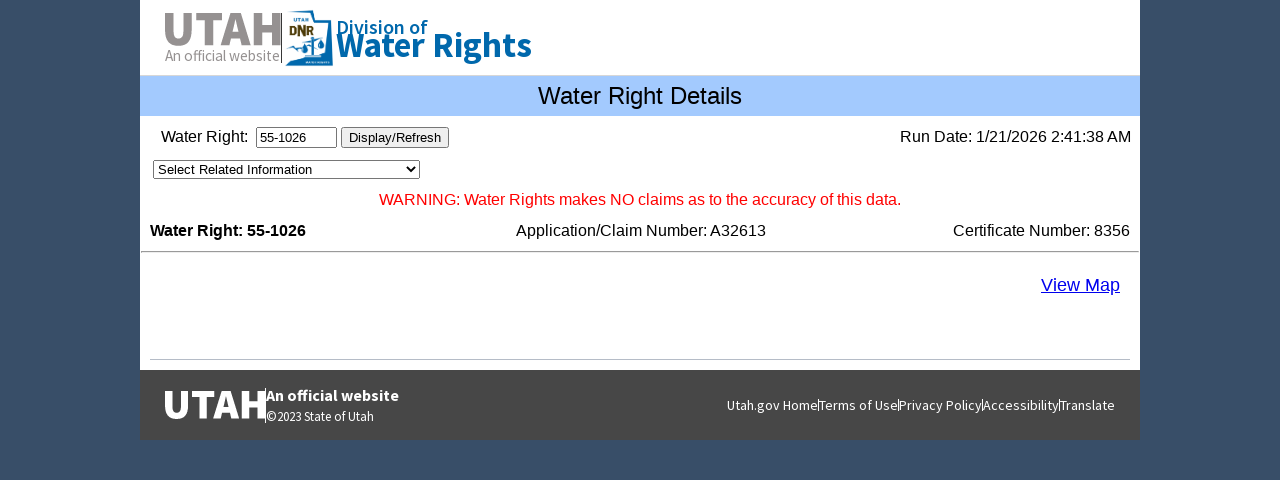

--- FILE ---
content_type: text/html
request_url: https://www.waterrights.utah.gov/asp_apps/wrprint/wrprint.asp?wrnum=55-1026
body_size: 70557
content:


<html lang="en-us"> <!-- turn off IE compatibility mode in case it's on -->
	<head>
		<meta http-equiv="X-UA-Compatible" content="IE=edge" />
	</head>
</html>

<!-- 
	this module defines global variables and functions, available to web apps only 
	this module may have client-side code (like javascript) since it should never be included in server-side ajax modules

	hierarchy of includes "->" :

		for ajax calls: application makes ajax call to glblAjax.asp -> glblLibrary.asp -> glblClasses.asp and datasource.asp and clnzr.asp and loginCheckAjax.asp...)

		for access to non-pdf library: application -> glblDefinitions.asp -> glblLibrary.asp -> glblClasses.asp (also datasource.asp, clnzr.asp, loginCheckAjax.asp, ...)

		for access to pdf library: application -> glblPdfInitialize.asp -> glblPdfClasses.asp
-->

<!-- the following 'include' defines global variables and functions, common to both web apps and dojo/ajax requests -->



<!-- the rest of this files defines global variables and functions, that are only for web apps and NOT for dojo/ajax requests -->
<!-- as definitions below are needed for dojo/ajax also, they may be carefully moved to the common include file 'glblLibrary.asp' -->



<script>dojoConfig = {isDebug:true}</script>
<script type="text/javascript" src="//www.waterrights.utah.gov/siteFiles/arcgis_js_api/3.13/init.js"></script>

<script lang="javascript" type="text/javascript">
    // global javascript definitions
    var responseValue = ""; // probably does not support concurrent ajax calls per app session
	var sToolTipDbName = "";
	var sToolTipTableName = "";
	var sToolTipColumnName = "";
	var sToolTipFieldLabel = "";
	var sToolTipHistoryRecordId = "";
	var bToolTipCanEdit = false;
	var globalAjaxUrl = "/siteFiles/glblAjax.asp";

	// defined globally since it's general purpose and useful to multiple apps
    // ajaxUrl = unique ID with corresponding server-side code in glblLibrary.asp
    // inputJson = input data as a json object
    // responseType = output data type ('text' or 'json' or ...)
    // callback = user's javascript function to be called when the 'h t t p' request is completed
    function ajaxStart(ajaxUrl, inputJson, responseType, callback) {
//        alert("in ajaxStart with " + ajaxUrl);
        require(['dojo/Deferred'], ['dojo/request']);
        responseValue = "";

        var deferredObj = dojo.xhrPost({
            url: ajaxUrl, // "/siteFiles/glblAjax.asp?xhrPost=" + ajaxId or local ajax file
            handleAs: responseType, // text (default), json, json-comment-optional, json-comment-filtered, javascript, xml
            sync: false, // if false, it's async - do NOT wait for response
            preventCache: true,
            content: inputJson,
            //form: "editFrm",
            //postData: "post:hithere",
            load: function (response) {
//              alert(response);
//              console.log(response);
                responseValue = response;
                callback(responseValue);
            },
            error: function(error) {
            	console.log(error);
            	alert("ajax error: " + error.responseText + "\nerror status: " + error.status + "\najaxUrl: " + ajaxUrl);
            }
        });

        return;
    }


    // if trim() is not defined in javascript (on IE8 or newer IE in compatibility mode), define it
    if (typeof String.prototype.trim !== 'function') {
        String.prototype.trim = function () {
            return this.replace(/^\s\s*/, '').replace(/\s\s*$/, '');
        }
    }


    // if ltrim() is not defined in javascript (on IE8 or newer IE in compatibility mode), define it
    if (typeof String.prototype.ltrim !== 'function') {
        String.prototype.ltrim = function () {
            return this.replace(/^\s+/, "");
        }
    }


    // if rtrim() is not defined in javascript (on IE8 or newer IE in compatibility mode), define it
    if (typeof String.prototype.rtrim !== 'function') {
        String.prototype.rtrim = function () {
            return this.replace(/\s+$/, "");
        }
    }


    // define left() in javascript
    function left(str, n) {
        if (n <= 0)
            return "";
        else if (n > String(str).length)
            return str;
        else
            return String(str).substring(0, n);
    }


    // define right() in javascript
    function right(str, n) {
        if (n <= 0)
            return "";
        else if (n > String(str).length)
            return str;
        else {
            var iLen = String(str).length;
            return String(str).substring(iLen, iLen - n);
        }
    }

	// get 2 digit random number
    function getRandomNumber() {
    	return (Math.floor((Math.random() * 100) + 1));
    }


	// get random number with specified number of digits
    function getRandomNumberDigits(iNumberDigits) {
    	var sText = "10000000000".substring(0, iNumberDigits + 1);

    	return(Math.floor(Math.random() * parseInt(sText, 10)) + 1);
    }


    // console.log(precisionRound(1234.5678, 1)); // expected output: 1234.6
	// console.log(precisionRound(1234.5678, -1)); // expected output: 1230
    function precisionRound(number, precision) {
    	var factor = Math.pow(10, precision);
    	return Math.round(number * factor) / factor;
    }


    function myIf(cond, tv, fv) {
    	if (cond)
    		return (tv);
    	else
    		return (fv);
    }


    function writeCookie(sName, sValue) {
    	var dateCurrent = new Date();

    	dateCurrent.setTime(dateCurrent.getTime() + 365 * (24 * 60 * 60 * 1000)); // where (24 * 60 * 60 * 1000) = 1 day
    	document.cookie = sName + "=" + sValue.replace(/ /g, "_") + ";" + "expires=" + dateCurrent.toUTCString() + ";path=/";

    	return;
    }


    function writeWrCookie(sName, sWrChEx, sValue) {
    	var sTempName = sName + sWrChEx.replace("-", "X");

    	writeCookie(sTempName, sValue);

    	return;
    }


    function readCookie(sName) {
    	var sSearchName = sName + "=";
    	var decodedCookie = decodeURIComponent(document.cookie);
    	var aCookie = decodedCookie.split(';');

    	for (var i = 0; i < aCookie.length; i++) {
    		var sCookie = aCookie[i].trim();
    		if (sCookie.indexOf(sSearchName) == 0) 
    			return(sCookie.substring(sSearchName.length, sCookie.length).replace(/_/g, " "));
    	}

    	return ("");
    }


    function readWrCookie(sName, sWrChEx) {
    	var sTempName = sName + sWrChEx.replace("-", "X");

    	return readCookie(sTempName);
    }


    function initToolTip(sCanEdit) {
    	// copy params into global variables
    	if (sCanEdit == "True")
    		bToolTipCanEdit = true;
    	else
    		bToolTipCanEdit = false;

    	return;
    }


    function showToolTip(sDbName, sTableName, sColumnName, sFieldLabel, sHistoryRecordId) {
    	// copy params into global variables
    	sToolTipDbName = sDbName;
    	sToolTipTableName = sTableName;
    	sToolTipColumnName = sColumnName;
    	sToolTipFieldLabel = sFieldLabel;
    	sToolTipHistoryRecordId = sHistoryRecordId;

    	require(["/siteFiles/glblToolTips.js"], function (objToolTipComponent) {
    		objToolTipComponent.show()
    	})

    	return;
    }


    // try to reload specified oppener window
    function refreshOpenerWindow(winTemp) {
    	//alert("opener is" + winTemp);
    	// in the unlikely case when winTemp is not set
    	if ((winTemp == null) || (winTemp.closed)) {
    		//alert("1.1" + window);
    		//alert("1.1x" + window.opener);
    		if (isAnObject(window.opener)) {
    			//console.log(window.opener);
    			//console.log(typeof window.opener);
    			//console.log(typeof window.opener.hasOwnProperty == 'function');
    			//alert("1.2a" + window.opener);
    			if (typeof window.opener.hasOwnProperty == 'function' && (window.opener.location)) {
    				//alert("1.2b" + window.opener.location);
    				//alert("1.2c" + window.opener.document.location);
    				if (window.opener.document.location != null) {
    					//alert("1.3" + window.opener.document.location.href);
    					window.opener.document.location.reload(); // hopefully the opener is XXPrint
    				}
    			}
    		}
    	}
    	else
    		winTemp.location.reload(); // preferred method

    	return;
    }

	// found on the internet
    function isAnObject(val) {
    	if (val === null) { return false; }
    	return ((typeof val === 'function') || (typeof val === 'object'));
    }


	const WRCHEX_TYPE_WATER_RIGHT = 1;
	const WRCHEX_TYPE_EXCHANGE = 2;
	const WRCHEX_TYPE_CHANGE = 3;
	const WRCHEX_TYPE_RECHARGE = 4;
	const WRCHEX_TYPE_RECOVERY = 5;
	const WRCHEX_TYPE_REUSE = 6;
	const WRCHEX_TYPE_UNKNOWN = 7;

    function getWrChExTypeJs(sTempWrChEx) {
        if (sTempWrChEx.substr(2, 1) == '-')
            return(WRCHEX_TYPE_WATER_RIGHT);
        else if ((sTempWrChEx.substr(0, 1).toUpperCase() == 'E') || (sTempWrChEx.substr(0, 1).toUpperCase() == 'X'))
            return(WRCHEX_TYPE_EXCHANGE);
        else if ((sTempWrChEx.substr(0, 1) >= 'a') && (sTempWrChEx.substr(0, 1) <= 'z'))
            return(WRCHEX_TYPE_CHANGE);
        else if ((sTempWrChEx.substring(0, 2).toUpperCase() == 'RC') && (sTempWrChEx.length == 5)) 
            return(WRCHEX_TYPE_RECHARGE);
        else if ((sTempWrChEx.substring(0, 2).toUpperCase() == 'RC') && (sTempWrChEx.length == 9)) 
            return (WRCHEX_TYPE_RECOVERY);
        else if ((sTempWrChEx.substring(0, 2).toUpperCase() == 'NS') && (sTempWrChEx.length == 5)) 
            return(WRCHEX_TYPE_REUSE);
        else
            return(WRCHEX_TYPE_UNKNOWN);
    }


	/* hard delay - not needed/used at this time
		function delay(ms) {
			var cur_d = new Date();
			var cur_ticks = cur_d.getTime();
			var ms_passed = 0;
			while (ms_passed < ms) {
				var d = new Date();  // Possible memory leak?
				var ticks = d.getTime();
				ms_passed = ticks - cur_ticks;
				// d = null;  // Prevent memory leak?
			}
		}
	*/


</script>



<script lang="javascript" type="text/javascript">
	var iSessionTimeoutId;


	/****************************************************************************************
	* START OF
	* routines to copy water use type arrays from vbscript to javascript
	****************************************************************************************/
	var numUseTypes = 6 + 1;
	var aWaterUseTypeName = create2DArray(2, numUseTypes);

	var numUseOtherTypes = 11 + 1;
	var aWaterUseOtherTypeName = create2DArray(2, numUseOtherTypes);

	var numUseTotals = 6 + 1;
	var aUseTotalDisplayOrder = new Array(numUseTotals);

	function create2DArray(x, y)
	{
		var array2D = new Array(x);

		for(var i = 0; i < array2D.length; i++)
		{
			array2D[i] = new Array(y);
		}

		return array2D;
	}

	//    alert("at 3 with " + numUseTypes + "/" + numUseOtherTypes);

	// tricky copy to copy from vbscript to javascript
	
//          alert("copying 0,0 = 'DOM'");
			aWaterUseTypeName[0][0] = 'DOM';
			
//          alert("copying 0,1 = 'IRR'");
			aWaterUseTypeName[0][1] = 'IRR';
			
//          alert("copying 0,2 = 'MIN'");
			aWaterUseTypeName[0][2] = 'MIN';
			
//          alert("copying 0,3 = 'MUN'");
			aWaterUseTypeName[0][3] = 'MUN';
			
//          alert("copying 0,4 = 'OTH'");
			aWaterUseTypeName[0][4] = 'OTH';
			
//          alert("copying 0,5 = 'POW'");
			aWaterUseTypeName[0][5] = 'POW';
			
//          alert("copying 0,6 = 'STK'");
			aWaterUseTypeName[0][6] = 'STK';
			
//          alert("copying 1,0 = 'Domestic'");
			aWaterUseTypeName[1][0] = 'Domestic';
			
//          alert("copying 1,1 = 'Irrigation'");
			aWaterUseTypeName[1][1] = 'Irrigation';
			
//          alert("copying 1,2 = 'Mining'");
			aWaterUseTypeName[1][2] = 'Mining';
			
//          alert("copying 1,3 = 'Municipal'");
			aWaterUseTypeName[1][3] = 'Municipal';
			
//          alert("copying 1,4 = 'Other'");
			aWaterUseTypeName[1][4] = 'Other';
			
//          alert("copying 1,5 = 'Power'");
			aWaterUseTypeName[1][5] = 'Power';
			
//          alert("copying 1,6 = 'Stock Water'");
			aWaterUseTypeName[1][6] = 'Stock Water';
			
//          alert("copying 0,0 = 'CM'");
			aWaterUseOtherTypeName[0][0] = 'CM';
			
//          alert("copying 0,1 = 'FC'");
			aWaterUseOtherTypeName[0][1] = 'FC';
			
//          alert("copying 0,2 = 'FP'");
			aWaterUseOtherTypeName[0][2] = 'FP';
			
//          alert("copying 0,3 = 'GE'");
			aWaterUseOtherTypeName[0][3] = 'GE';
			
//          alert("copying 0,4 = 'IF'");
			aWaterUseOtherTypeName[0][4] = 'IF';
			
//          alert("copying 0,5 = 'IN'");
			aWaterUseOtherTypeName[0][5] = 'IN';
			
//          alert("copying 0,6 = 'OI'");
			aWaterUseOtherTypeName[0][6] = 'OI';
			
//          alert("copying 0,7 = 'OX'");
			aWaterUseOtherTypeName[0][7] = 'OX';
			
//          alert("copying 0,8 = 'RC'");
			aWaterUseOtherTypeName[0][8] = 'RC';
			
//          alert("copying 0,9 = 'RM'");
			aWaterUseOtherTypeName[0][9] = 'RM';
			
//          alert("copying 0,10 = 'WL'");
			aWaterUseOtherTypeName[0][10] = 'WL';
			
//          alert("copying 0,11 = 'XX'");
			aWaterUseOtherTypeName[0][11] = 'XX';
			
//          alert("copying 1,0 = 'Commercial'");
			aWaterUseOtherTypeName[1][0] = 'Commercial';
			
//          alert("copying 1,1 = 'Fish Culture'");
			aWaterUseOtherTypeName[1][1] = 'Fish Culture';
			
//          alert("copying 1,2 = 'Fire Protection'");
			aWaterUseOtherTypeName[1][2] = 'Fire Protection';
			
//          alert("copying 1,3 = 'Geothermal'");
			aWaterUseOtherTypeName[1][3] = 'Geothermal';
			
//          alert("copying 1,4 = 'In Stream Flow'");
			aWaterUseOtherTypeName[1][4] = 'In Stream Flow';
			
//          alert("copying 1,5 = 'Industrial'");
			aWaterUseOtherTypeName[1][5] = 'Industrial';
			
//          alert("copying 1,6 = 'Oil Recovery'");
			aWaterUseOtherTypeName[1][6] = 'Oil Recovery';
			
//          alert("copying 1,7 = 'Oil Exploration'");
			aWaterUseOtherTypeName[1][7] = 'Oil Exploration';
			
//          alert("copying 1,8 = 'Recreation'");
			aWaterUseOtherTypeName[1][8] = 'Recreation';
			
//          alert("copying 1,9 = 'Road Maintenance'");
			aWaterUseOtherTypeName[1][9] = 'Road Maintenance';
			
//          alert("copying 1,10 = 'Wildlife'");
			aWaterUseOtherTypeName[1][10] = 'Wildlife';
			
//          alert("copying 1,11 = 'Other'");
			aWaterUseOtherTypeName[1][11] = 'Other';
			
		aUseTotalDisplayOrder[0] = 'IRR';
		
		aUseTotalDisplayOrder[1] = 'STK';
		
		aUseTotalDisplayOrder[2] = 'DOM';
		
		aUseTotalDisplayOrder[3] = 'MIN';
		
		aUseTotalDisplayOrder[4] = 'MUN';
		
		aUseTotalDisplayOrder[5] = 'POW';
		
		aUseTotalDisplayOrder[6] = 'OTH';
		

/* // for testing/displaying javascript array for 'other' types
	alert("reviewing");

	for (var i = 0; i < 2; i ++) { 
		for (var useTypeIndex = 0; useTypeIndex < numUseOtherTypes; useTypeIndex ++) { 
			alert("name " + i + "," + useTypeIndex + " = " + aWaterUseOtherTypeName[i][useTypeIndex]);
		}
	}
*/
	/****************************************************************************************
	* END OF
	* routines to copy water use type arrays from vbscript to javascript
	****************************************************************************************/


	/****************************************************************************************
	* START OF
	* routines to process use totals on home tab after they are calculated
	****************************************************************************************/
	// already utilized timeout counter to optimize timeout value - seems to average 10
	// commented out since already calculated optimum timeout to wait for use totalks to be calculated - var timeoutCount = 0;
	var iUseTotalsTimeoutMilliseconds = 100; // recursive timeout value waiting for water uses tab section to load into DOM

	function getWaterUseTypeName(sUseType) {
		var i;

		for (i = 0; i < aWaterUseTypeName[0].length; i ++) {
			if (aWaterUseTypeName[0][i] == sUseType)
				return (aWaterUseTypeName[1][i]);
		}

		for (i = 0; i < aWaterUseOtherTypeName[0].length; i ++) {
			if (aWaterUseOtherTypeName[0][i] == sUseType)
				return (aWaterUseOtherTypeName[1][i]);
		}

		return("unknown");
	}

	var retrieveUseTotals = function () { 
		// timeoutCount ++;

		// if 'other' use type DOM element is now loaded and available, all other types of water use type totals should also be loaded
		if (document.getElementById('OTHInputId') != null) {
			//          alert("finished retrieveUseTotals() with timeout count " + timeoutCount);
			//          alert("finished retrieveUseTotals() with irrigation total " + document.getElementById('irrInputId').value);

			for (var useTypeIndex = 0; useTypeIndex < aUseTotalDisplayOrder.length; useTypeIndex++) {
				retrieveUseTotal(aUseTotalDisplayOrder[useTypeIndex]);
			}
		}
		else {
			setTimeout(retrieveUseTotals, iUseTotalsTimeoutMilliseconds);
		}
	}

	var bIrreleventRowsAlreadyDeleted = false;

	// retrieve totals from hidden input fields
	function retrieveUseTotal(sUseType) {
		var useTotal;

		// alert("in with " + sUseType);
		switch (sUseType) {
			case 'STK':
				useTotal = getUseTotal(sUseType);
				if (useTotal != "-2") {
					document.getElementById(sUseType + 'TypeRowId').cells[1].textContent = getWaterUseTypeName(sUseType) + ":";
					document.getElementById(sUseType + 'TypeRowId').cells[2].textContent = useTotal + " ELUs";
					document.getElementById(sUseType + 'TypeRowId').cells[3].textContent = getGroupTotal(sUseType) + " ELUs";
				}
				break;

			case 'DOM':
				useTotal = getUseTotal(sUseType);
				if (useTotal != "-2") {
					document.getElementById(sUseType + 'TypeRowId').cells[1].textContent = getWaterUseTypeName(sUseType) + ":";
					document.getElementById(sUseType + 'TypeRowId').cells[2].textContent = useTotal + " EDUs";
					document.getElementById(sUseType + 'TypeRowId').cells[3].textContent = getGroupTotal(sUseType) + " EDUs";
				}
				break;

			case 'IRR':
				useTotal = getUseTotal(sUseType);
				if (useTotal != "-2") {
					document.getElementById(sUseType + 'TypeRowId').cells[1].textContent = getWaterUseTypeName(sUseType) + ":";
					document.getElementById(sUseType + 'TypeRowId').cells[2].textContent = useTotal + " acres";
					document.getElementById(sUseType + 'TypeRowId').cells[3].textContent = getGroupTotal(sUseType) + " acres";
				}
				break;

			case 'MUN':
			case 'MIN':
			case 'OTH':
				useTotal = getUseTotal(sUseType);
				if (useTotal != "-2") {
					document.getElementById(sUseType + 'TypeRowId').cells[1].textContent = getWaterUseTypeName(sUseType) + ":";
					document.getElementById(sUseType + 'TypeRowId').cells[2].textContent = useTotal + " acft";
					document.getElementById(sUseType + 'TypeRowId').cells[3].textContent = "-";
				}
				break;

			case 'POW':
				useTotal = getUseTotal(sUseType);
				if (useTotal != "-2") {
					document.getElementById(sUseType + 'TypeRowId').cells[1].textContent = getWaterUseTypeName(sUseType) + ":";
					document.getElementById(sUseType + 'TypeRowId').cells[2].textContent = useTotal + " cfs";
					document.getElementById(sUseType + 'TypeRowId').cells[3].textContent = "-";
				}
				break;
		}
		// if current type is not applicable for this water right, remove row in dialog table
		if ((! bIrreleventRowsAlreadyDeleted) && (useTotal == "-2")) {
			if (document.getElementById("useTotalTable") != null) {
				if (document.getElementById(sUseType + 'TypeRowId') != null)
					document.getElementById("useTotalTable").deleteRow(document.getElementById(sUseType + 'TypeRowId').rowIndex);
			}

			// if last type being processed
			if (sUseType == "OTH") bIrreleventRowsAlreadyDeleted = true;
		}


		var sValue = document.getElementById("groupCountValueId").value;

		if (sValue == "1")
			sValue = sValue + ' group'
		else
			sValue = sValue + ' groups'
		document.getElementById('groupCountLabelId').innerHTML = '<span style="color:seagreen; font-weight:bold;">' + sValue + '</span>';
	}


	function getUseTotal(sUseType) {
		var useTotal = document.getElementById(sUseType + 'InputId').value;

		if (useTotal == "-1") useTotal = "Unevaluated"

		return (useTotal);
	}

	function getGroupTotal(sUseType) {
		return (document.getElementById(sUseType + 'GroupInputId').value);
	}

	// this function sets recursive timeout to wait for DOM to be updated with hidden input fields
	// it retrieves calculated totals while parsing 'water uses,' these totals are utilized in the 'use totals' tab section
	function setUseTotalsLoadTimeout(sCurWrNum) {
		if (sCurWrNum != "") 
			setTimeout(retrieveUseTotals, iUseTotalsTimeoutMilliseconds);		
	}
	/****************************************************************************************
	* END OF
	* routines to process use totals on home tab after they are calculated
	****************************************************************************************/


	/****************************************************************************************
	* START OF
	* routines to set/get session variables using ajax javacript
	****************************************************************************************/
	function setSessionVariable(sVarName, sWrNum, sVarValue) {
		//sWrNum = "";
		//alert("in set " + sVarName + sWrNum + " with " + sVarValue);
		ajaxStart("/siteFiles/glblAjax.asp?xhrPost=SET_SESSION_VARIABLE", JSON.parse('{"varName":"' + sVarName + sWrNum + '", "varValue":"' + sVarValue + '"}'), "text", setSessionVariableCallback);
		//      alert("exiting set");
		return (false);
	}

	function setSessionVariableCallback(sResponse) {
		//      alert("in set callback with: '" + sResponse + "'.");
		//getSessionVariable("sCurWrNum"); // used to test if variable was actually set
		sCurrentResponse = sResponse;
		return;
	}

	function getSessionVariable(sVarName, sWrNum) {
		//sWrNum = "";
		//      alert("in get");
		ajaxStart("/siteFiles/glblAjax.asp?xhrPost=GET_SESSION_VARIABLE", JSON.parse('{"varName":"' + sVarName + sWrNum + '"}'), "text", getSessionVariableCallback);
		//      alert("exiting get");
		return (false);
	}

	function getSessionVariableCallback(sResponse) {
		// alert("in get callback with: '" + sResponse + "'.");
		sCurrentResponse = sResponse;
		return;
	}
	/****************************************************************************************
	* END OF
	* routines to set/get session variables using ajax javacript
	****************************************************************************************/


	/****************************************************************************************
	* START OF
	* routines to sort/display scanned documents
	****************************************************************************************/
	var sCurrentResponse = "";
	var sLastSortBy = "";

	function getScannedDocuments(sWrNum, sSortBy, sOrder) {
		//        alert("now with " + sWrNum);
		sLastSortBy = sSortBy;
		if (sWrNum != "") // don't query/sort documents with sWrNum as blank
			ajaxStart("lclAjax.asp?xhrPost=GET_SCANNED_DOCUMENTS", JSON.parse('{"wrnum":"' + sWrNum + '", "sort":"' + sSortBy + '", "order":"' + sOrder + '"}'), "json", getScannedDocumentsCallback); // type should be json instead of text

		return (false);
	}

	function getScannedDocumentsCallback(objResponse) {
		var objTable = document.getElementById('docTableId');
		var objRow;
		var objCell;
		var objAnchor;
		var objImage;
		var objInput;

		sCurrentResponse = objResponse;

		// reformat column headings
		document.getElementById('pageLabel').style.color = "blue";
		document.getElementById('pageLabel').style.fontSize = "15px";

		document.getElementById('dateLabel').style.color = "blue";
		document.getElementById('dateLabel').style.fontSize = "15px";

		document.getElementById('descriptionLabel').style.color = "blue";
		document.getElementById('descriptionLabel').style.fontSize = "15px";

		document.getElementById('commentLabel').style.color = "blue";
		document.getElementById('commentLabel').style.fontSize = "15px";

		switch (sLastSortBy) {
			case "date":
				document.getElementById('dateLabel').style.color = "black";
				document.getElementById('dateLabel').style.fontSize = "large";
				break;

			case "description":
				document.getElementById('descriptionLabel').style.color = "black";
				document.getElementById('descriptionLabel').style.fontSize = "large";
				break;

			case "comment":
				document.getElementById('commentLabel').style.color = "black";
				document.getElementById('commentLabel').style.fontSize = "large";
				break;

			default: // and 'page' sort
				document.getElementById('pageLabel').style.color = "black";
				document.getElementById('pageLabel').style.fontSize = "large";
				break;
		}

		// create or update all rows
		for (var rowNum = 1; rowNum <= objResponse.RecordCount; rowNum++) {
			objRow = document.getElementById("row" + rowNum.toString());
			// if current row doesn't exist, create it
			if (!objRow) {
				objRow = objTable.insertRow(rowNum); // skip row 0 since it's the column headings row
				objRow.id = "row" + rowNum.toString();

				objCell = objRow.insertCell(0);
				objCell.id = "pageId" + rowNum.toString();
				objCell.style.textAlign = "center";

				objCell = objRow.insertCell(1);
				objCell.id = "rescanId" + rowNum.toString();
				objInput = document.createElement("input");
				objInput.type = "hidden";
				objInput.id = "rescanId" + rowNum.toString();
				objCell.appendChild(objInput);
				objAnchor = document.createElement("a");
				objAnchor.id = "rescanAnchorId" + rowNum.toString();
				objAnchor.href = "javascript:confirmRescan(" + rowNum.toString() + ");";
				objCell.appendChild(objAnchor);
				objImage = document.createElement("img");
				objImage.setAttribute("src", "/sitefiles/refresh.png");
				objImage.height = 13;
				objImage.width = 13;
				objAnchor.appendChild(objImage);

				objCell = objRow.insertCell(2);
				objCell.id = "dateId" + rowNum.toString();
				objCell.style.textAlign = "left";

				objCell = objRow.insertCell(3);
				objCell.id = "descriptionId" + rowNum.toString();
				objCell.style.textAlign = "left";
				objAnchor = document.createElement("a");
				objAnchor.id = "descriptionAnchorId" + rowNum.toString();
				objCell.appendChild(objAnchor);

				objCell = objRow.insertCell(4);
				objCell.id = "commentId" + rowNum.toString();
				objCell.style.textAlign = "left";
			}

			// get document date
			var sTemp = objResponse.Records[rowNum - 1].docdate;
			var sUrl = '';

			// if date is 8 character long
			if ((sTemp.length == 8) && (sTemp.trim() != '')) {
				// replace spaces with underscore
				var sTemp2 = sTemp.replace(/ /g, '_');

				// format and save date for displaying
				sTemp = sTemp2.substr(0,2) + '/' + sTemp2.substr(2,2) + '/' + sTemp2.substr(4,4);
			}

			document.getElementById('pageId' + rowNum).innerHTML = objResponse.Records[rowNum - 1].row_number.trim(); // was doc_seq_n.trim();
			document.getElementById('rescanId' + rowNum).value = objResponse.Records[rowNum - 1].recordid.trim();
			document.getElementById('dateId' + rowNum).innerHTML = sTemp;
			document.getElementById('commentId' + rowNum).innerHTML = objResponse.Records[rowNum - 1].comment.trim();
			// if it's a TIF, call wrapper to convert to PDF using ASPPDF
            if ((objResponse.Records[rowNum - 1].imgtype.trim().toUpperCase() == "TIF") || (objResponse.Records[rowNum - 1].imgtype.trim().toUpperCase() == "TIFF"))
				sUrl = '//www.waterrights.utah.gov/asp_apps/DOCDB/DocImageToPDF.asp?file=' + objResponse.Records[rowNum - 1].wwwpath.trim() + objResponse.Records[rowNum - 1].volname.trim() + objResponse.Records[rowNum - 1].docfilen.trim() + "." + objResponse.Records[rowNum - 1].imgtype.trim();
			else
				sUrl = '//www.waterrights.utah.gov' + objResponse.Records[rowNum - 1].wwwpath.trim() + objResponse.Records[rowNum - 1].volname.trim() + objResponse.Records[rowNum - 1].docfilen.trim() + "." + objResponse.Records[rowNum - 1].imgtype.trim();
			document.getElementById('descriptionAnchorId' + rowNum).innerHTML = objResponse.Records[rowNum - 1].codedesc.trim();
			if ('' != '') {
				//document.getElementById('descriptionAnchorId' + rowNum).href = sUrl;
				document.getElementById('descriptionAnchorId' + rowNum).target = sUrl; //"doc55-1026window";
				document.getElementById('descriptionAnchorId' + rowNum).addEventListener("click", function(){test(this.target);});
			}
			else {
				document.getElementById('descriptionAnchorId' + rowNum).href = sUrl;
				document.getElementById('descriptionAnchorId' + rowNum).target = "doc55-1026window";
				document.getElementById('descriptionAnchorId' + rowNum).addEventListener("click", function(){window.open('', this.target);});
			}
		}

		return;
	}

	function test(arg)
	{
		document.getElementById('iframeId').src = arg;
	}
	/****************************************************************************************
	* END OF
	* routines to sort/display scanned documents
	****************************************************************************************/


	/****************************************************************************************
	* START OF
	* misc routines
	****************************************************************************************/
	function confirmRescan(iRowNum) {
		var objData = document.getElementById('rescanId' + iRowNum);
		//        alert("value=" + objData.value);

		var docNum = document.getElementById('pageId' + iRowNum).innerHTML;

		//        console.log(objData);
		if (confirm("Request page " + docNum + " of folder '55-1026' to be rescanned?\r\rThis is a manual process and may take a couple of days to complete."))
			window.open('//www.waterrights.utah.gov/asp_apps/DOCDB/pleasescan.asp?doc=' + objData.value, 'rescanwindow', "height=100,width=100");
		return false;
	}
	

//	var bLimitedDatesView = true;

	function switchViewMoreDates() {
		var objLabel = document.getElementById("moreDatesSpanId");
		var objLimitedViewDiv = document.getElementById("LimitedDivId");
		var objFullViewDiv = document.getElementById("FullDivId");

		if (objLabel.innerHTML == "View More") {
			objLabel.innerHTML = "View Less";
			objLimitedViewDiv.style.display = "none";
			objFullViewDiv.style.display = "inline-block";
//			bLimitedDatesView = false;
		}
		else {
			objLabel.innerHTML = "View More";
			objLimitedViewDiv.style.display = "inline-block";
			objFullViewDiv.style.display = "none";
			bLimitedDatesView = true;
		}

		return;
	}


	function toggleShowDocHelp() {
		var objLabel = document.getElementById("showDocHelpSpanId");
		var objDiv = document.getElementById("showDocHelpDivId");

		if (objLabel.innerHTML == "Show&nbsp;Help") {
			objLabel.innerHTML = "Hide&nbsp;Help";
			objDiv.style.display = "inline-block";
		}
		else {
			objLabel.innerHTML = "Show&nbsp;Help";
			objDiv.style.display = "none";
		}

		return;
	}


	function getCheckedRadio(radio_group) {
		for (var i = 0; i < radio_group.length; i++) {
			var button = radio_group[i];
			if (button.checked) {
				return button;
			}
		}
		return undefined;
	}
	/****************************************************************************************
	* END OF
	* misc routines
	****************************************************************************************/


	function timeStamp() {
		// Create a date object with the current time
		var now = new Date();

		// Create an array with the current month, day and time
		var date = [ now.getMonth() + 1, now.getDate(), now.getFullYear() ];

		// Create an array with the current hour, minute and second
		var time = [ now.getHours(), now.getMinutes(), now.getSeconds() ];

		// Determine AM or PM suffix based on the hour
		var suffix = ( time[0] < 12 ) ? "AM" : "PM";

		// Convert hour from military time
		time[0] = ( time[0] < 12 ) ? time[0] : time[0] - 12;

		// If hour is 0, set it to 12
		time[0] = time[0] || 12;

		// If seconds and minutes are less than 10, add a zero
		for ( var i = 1; i < 3; i++ ) {
			if ( time[i] < 10 ) {
				time[i] = "0" + time[i];
			}
		}

		// Return the formatted string
		return date.join("/") + " " + time.join(":") + " " + suffix;
	}


	// if iWindowType = 0, get default window name
	// if iWindowType = 1, get wrentry window name without wrnum
	// if iWindowType = 2, get wrentry window name with wrnum
	// if iWindowType = 3, get wrentry window name with random number
	function getWrEntryWindowName(iWindowType) {
		switch (iWindowType) {
			case 1 : // without wrnum name type
				return("wrEntrywindow");
				break;

			case 2 : // with wrnum name type
				return("wrEntry55-1026window");
				break;

			case 3 : // with random number name type
			default : // default name type
				return("wrEntry" + getRandomNumber() + "window");
				break;
		}
	}

</script>



<html lang="en-us">
	<head>
		<meta http-equiv="X-UA-Compatible" content="IE=edge" />
		<script>
			require(["dojo/parser", 
					"dijit/registry", 
					"dojo/dom", 
					"dojo/ready", 
					"dijit/layout/BorderContainer", 
					"dijit/layout/TabContainer",
					"dijit/layout/ContentPane", 
					"dijit/Dialog", 
					"dijit/form/Form", 
					"dijit/form/Button", 
					"dojo/dom-attr", 
					"dojo/dom-construct",
					"dojo/domReady!"], 
					function(parser, registry, dom, ready){
						parser.parse();
						window.registry = registry;

						// wait for dojo to finish initializing so can show popup w/o the temporary wide horizontal scrollbar
						setTimeout(function(){
							if ((readCookie("wrwelcome") == "") && false) {
								dojoWelcomeDivId.show();
							}
						}, 100);
					});
		</script>
		<link rel="stylesheet" href="/siteFiles/arcgis_js_api/3.13/dijit/themes/claro/claro.css" media="screen">

		<link rel="stylesheet" type="text/css" href="/siteFiles/siteStyle.css" />
		<link rel="stylesheet" type="text/css" href="wrPrint.css" />
		<title>55-1026 WRPrint - Utah Division of Water Rights</title>
	</head>

	<body class="claro" id="bodyId"; onload="onBodyLoad();">
		<!-- center whole page horizontally -->
		<div id="page">
			<!-- display common state and water rights banners -->
			<script src="/siteFiles/waterRightsStandardHeader.js" type="text/javascript"></script>

			<!-- display common wrPrint title and header -->
			<form name="headerFrm" id="headerFrm" method="post">
				<input type="hidden" name="selectedTab" id="selectedTab" value="">

				<table style="width:100%;" border="0">
					<tr>
						<td class="appTitleBanner">&nbsp;</td>
						<td class="appTitleBanner">Water Right Details</td>
						<td class="appTitleBanner" style="font-size:small; text-align:right; vertical-align:bottom;">
							<a href='novalue'; style="display:none;" onclick="window.open('//www.waterrights.utah.gov/cblapps/wrPrint.exe?redirect=false&wrnum=55-1026', 'cobolwindow' + getRandomNumber()); return false;";>Open Classic View</a>&nbsp;&nbsp;
						</td>
					</tr>
					<tr>
						<td class="formSpacer" style="width:345px"></td>
						<td class="formSpacer" style="width:300px"></td>
						<td class="formSpacer" style="width:345px"></td>
					</tr>

					<tr>
						<td class="formLabel" colspan="2" style="text-align:left;">&nbsp;&nbsp;&nbsp;&nbsp;&nbsp;Water&nbsp;Right:&nbsp;
							<input type="text" id="wrnum"  name="wrnum" value="55-1026" size="8" onkeypress="if (event.keyCode == 13) {window.open('//www.waterrights.utah.gov/search/?q=' + document.getElementById('wrnum').value, '_self');return false;}">
							<input type="button" id="display" name="display" value="Display/Refresh" onclick="window.open('//www.waterrights.utah.gov/search/?q=' + document.getElementById('wrnum').value, '_self');" />

						</td>
						<td colspan="99" class="formLabel">&nbsp;Run&nbsp;Date:&nbsp;1/21/2026&nbsp;2:41:38&nbsp;AM&nbsp;&nbsp;</td>
					</tr>
					<tr><td colspan="99" class="formSpacer"></td></tr>


						<tr>
							<td colspan="1" class="formInput" style="text-align:left;">
								&nbsp;&nbsp;
								<select id="related" name="related" onChange="javascript: processRelatedInfo();">
									<option value="">Select Related Information
									<option value="//www.waterrights.utah.gov/cgi-bin/docview.exe?Folder=55-1026">Scanned Documents
										<option value="//www.waterrights.utah.gov/mailLog/mlwrn.asp?wrn=55-1026">Mail Log
										<option value="wrPrint.asp?wrnum=55-1026&tab=print">Print Water Right Data
										<option value="/asp_apps/addressChangeRequest/addressChangeRequest.asp?wrchex=55-1026">Modify An Owner's Address
											<option value="//www.waterrights.utah.gov/extensionRequest/extensionForm.asp?wrchex=55-1026">Print PROOF EXTENSION Request Form
										<option value="//www.waterrights.utah.gov/forms/benUseDeclarationForm2.asp?wrnum=55-1026">Declaration of Beneficial Use Amounts
										<option value="//www.waterrights.utah.gov/forms/segregationRequestForm.asp?key=Display%20Data&wrnum=55-1026">Segregation Request Form
										<option value="//www.waterrights.utah.gov/cblapps/wrprintold.exe?wrnum=55-1026">Water Right Data w/Old Suppl. # Structure
								</select>
							</td>
							<td class="formInput" colspan="99" style="text-align:right;"">

								&nbsp;&nbsp;
							</td>
						</tr>
						<tr><td colspan="99" class="formSpacer"></td></tr>
						<tr><td colspan="99" class="formLabel" style="color:red; text-align:center;">WARNING: Water Rights makes NO claims as to the accuracy of this data.</td></tr>
						<tr><td colspan="99" class="formSpacer"></td></tr>
						<tr>
							<td colspan="99" class="formLabel" style="text-align:left;">
								<table style="width:100%;">
									<tr>
										<td class="formLabel" style="text-align:left; width:33%;"><b>&nbsp;&nbsp;Water&nbsp;Right:&nbsp;55-1026</b></td>
										<td class="formLabel" style="text-align:center; width:34%;">Application/Claim Number: A32613</td>

										<td class="formLabel" style="text-align:right; width:33%;">Certificate&nbsp;Number:&nbsp;8356&nbsp;&nbsp;</td>
									</tr>
								</table>
							</td>
						</tr>



						<tr style="height:1px"><td colspan="99"><hr /></td></tr>

				</table>

				<div id="tabDiv"; style="margin-left:10px; margin-right:10px; border:none; border-style:none; padding-bottom:10px;  position:relative;">
					<div style="position:absolute; top:6px; right:10px; font-size:large; z-index:999;">
						<a href='//maps.waterrights.utah.gov/EsriMap/map.asp?layersToAdd=PodSearch&q=55-1026#55-1026'; target="_blank";>View Map</a>
					</div>

					<div id="tabContainer"; data-dojo-type="dijit/layout/TabContainer" style="width: 100%;" data-dojo-props="doLayout:false">

						<!-- if not in bDebugMode, tab content is normally loaded by dojo via href in div tag below -->
						<div id="homeTab"; style="background-color:lightgray;" data-dojo-type="dijit/layout/ContentPane" title="Home Display" data-dojo-props='selected:true' onShow="setSessionVariable('sCurTab', '55-1026', 'home');setUseTotalsLoadTimeout('55-1026');" style="display:none;" href="wrPrintAction.asp?action=tab_home&wrnum=55-1026&tab=home&companyid=0&forPublicView=0">
							<!-- if in bDebugMode, load tab content by link below, rather than allowing dojo to load it via href in div tag above -->

						</div>


						<!-- if not in bDebugMode, tab content is normally loaded by dojo via href in div tag below -->
						<div id="documentTab"; style="background-color:lightgray;" data-dojo-type="dijit/layout/ContentPane" title="Scanned Documents" data-dojo-props='selected:false' onShow="setSessionVariable('sCurTab', '55-1026', 'document');" onDownloadEnd="getScannedDocuments('55-1026', 'page', 'ascending');" style="display: none;" href="wrPrintAction.asp?action=tab_document&wrnum=55-1026&tab=home" preload="false" >
							<!-- if in bDebugMode, load tab content by link below, rather than allowing dojo to load it via href in div tag above -->

						</div>


						<!-- if not in bDebugMode, tab content is normally loaded by dojo via href in div tag below -->
						<div id="printTab"; style="background-color:lightgray;" data-dojo-type="dijit/layout/ContentPane" title="Print" data-dojo-props='selected:false' onShow="setSessionVariable('sCurTab', '55-1026', 'print');" style="display: none;" href="wrPrintAction.asp?action=tab_print&wrnum=55-1026&print=wr&tab=home">
							<!-- if in bDebugMode, load tab content by link below, rather than allowing dojo to load it via href in div tag above -->

						</div>

					</div>
				</div>
			</form>
			<script src="/siteFiles/footer.js" type="text/javascript"></script>
		</div>
		<iframe style="border:none; background-color:#384E68; height:1px; width:1px;" src="keepAlive.asp" id="keepAliveId"></iframe>
	</body>
</html>

<!-- define modal dojo popup to display 'welcome' message - THIS POPUP IS DISABLED, NEVER SHOWED, BECAUSE THE COOKIE THAT TRIGGERS IT IS DISABLED -->
<div data-dojo-type="dijit/Dialog" data-dojo-id="dojoWelcomeDivId" title="Notice" style="text-align:left; width:700px; display: none;">
	<form data-dojo-type="dijit/form/Form" data-dojo-id="myFormWelcome">
		<script type="dojo/on" data-dojo-event="submit" data-dojo-args="e">
			e.preventDefault(); // prevent the default submit
			if (! myFormWelcome.isValid()){ 
				alert('Please fix fields'); 
				return; 
			}

			writeCookie("wrwelcome", "1");
			dojoWelcomeDivId.hide();
		</script>

		<div class="dijitDialogPaneContentArea">
			<table style="width:99%;" border="0">
				<tr>
					<td class="formLabel" style="width:20%; text-align:center;"><img src="/siteFiles/waterrights.jpg" alt="Water Rights" style="width:100%; height:auto;"></td>
					<td class="formLabel" style="width:80%; font-size:large; text-align:center; vertical-align:middle;">
						<span style="font-size:larger;">Our Water Rights website has a new look.</span><br /><br />
						If you have questions, comments or experience any issues,<br />please let us know by selecting the <span style="background-color:gray; color:white;">&nbsp;&nbsp;Feedback&nbsp;&nbsp;</span> Tab<br />located on the lower right side of the page.
						<br /><br />
						To view the previous style of this website you can select the "Open Classic View" link in the top right corner of the page.
					</td>
				</tr>
			</table>
		</div>
		
		<div class="dijitDialogPaneActionBar">
			<button data-dojo-type="dijit/form/Button" type="submit" data-dojo-props="onClick:function(){dojoWelcomeDivId.hide();}">OK</button>
		</div>
		</form>
</div>




<script lang="javascript" type="text/javascript">
	var sGroupNumber = "";
	var sGroupRecordId = "";

	var bIrrType = false;
	var bStkType = false;
	var bFamType = false;
	var bMunType = false;
	var bMinType = false;
	var bPowType = false;
	var bOthType = false;

	var iIrrSoleSupplyTotal = 0;
	var iStkSoleSupplyTotal = 0;
	var iFamSoleSupplyTotal = 0;
	var iMunSoleSupplyTotal = 0;
	var iMinSoleSupplyTotal = 0;
	var iPowSoleSupplyTotal = 0;
	var iOthSoleSupplyTotal = 0;

	var iIrrGroupTotal = 0;
	var iStkGroupTotal = 0;
	var iFamSoleSupplyTotal = 0;

	setSessionVariable("sWindowHeight", "55-1026", window.innerHeight); // for iframe that displays pdf report

	// if no wr number, set cursor to wrnum field
	if (document.getElementById('wrnum').value == "")
		document.getElementById("wrnum").focus();

	// this function use to be used to set the tab div height onload of body. but not needed after using doLayout:false
	function setDivHeight(sCurTab) {
		var tabDivObject = document.getElementById("tabDiv");
		var tabObject = document.getElementById(sCurTab + "Tab");

		if ((tabObject == "null") || (tabObject == "undefined") || (tabObject == "") || (tabObject == null))
			tabObject = document.getElementById("homeTab");
		
		/*
		var bodyObject = document.getElementById("bodyId");
		var pageDivObject = document.getElementById("pageId");
		var tabContainerObject = document.getElementById("tabContainer");

		tabObject.height = "100px";
		tabObject.scrollHeight = "100%";
		alert("tab height:" + tabObject.scrollHeight + "  " + tabObject.offsetHeight);
		alert("tabs height:" + tabDivObject.scrollHeight + "  " + tabDivObject.offsetHeight);
		alert("page height:" + pageDivObject.scrollHeight);
		alert("body height:" + bodyObject.offsetHeight);
		pageDivObject.style.height = tabDivObject.scrollHeight + 5;
*/
		tabDivObject.style.height = tabObject.scrollHeight - 56; // subtract a smaller number to keep div from extending below WR Division footer
		tabObject.parentElement.parentElement.style.height = tabObject.scrollHeight - 86;

		return;
	}


	function processRelatedInfo() {
		var relatedInfoList = document.getElementById("related");
		var selectedItem;

		for (selectedItem = 1; selectedItem < relatedInfoList.options.length; selectedItem ++) {
			if (relatedInfoList.options[selectedItem].selected == true)
				break;
		}
		if (selectedItem.toString() == "3") {
			window.location = relatedInfoList.options[selectedItem].value; // same window
		}
		else if (selectedItem < relatedInfoList.options.length)
			window.open(relatedInfoList.options[selectedItem].value, 'relatedwindow' + getRandomNumber()); // new window
		relatedInfoList.selectedIndex = 0;
	}


	function generateReport(displayDetails) {
		var sArgs = "";
		var checkedButton = getCheckedRadio(document.forms.printChoicesFrmId.elements.layout);
		var layout = "portrait";
		
		if (checkedButton) {
			if (checkedButton.value == "landscape")
				layout = "landscape";
		}
		sArgs += "&layout=" + layout;

		if ((document.getElementById("ownersId") != null) && document.getElementById("ownersId").checked)
			sArgs += "&include_owner=1"
		if ((document.getElementById("datesId") != null) && document.getElementById("datesId").checked)
			sArgs += "&include_dates=1"
		if ((document.getElementById("generalId") != null) && document.getElementById("generalId").checked)
			sArgs += "&include_general=1"
		if ((document.getElementById("podId") != null) && document.getElementById("podId").checked)
			sArgs += "&include_pods=1"
		if ((document.getElementById("usesId") != null) && document.getElementById("usesId").checked)
			sArgs += "&include_uses=1"
		if ((document.getElementById("useTotalsId") != null) && document.getElementById("useTotalsId").checked)
			sArgs += "&include_use_totals=1"
		if ((document.getElementById("commentId") != null) && document.getElementById("commentId").checked)
			sArgs += "&include_comment=1"
		if ((document.getElementById("pouStockId") != null) && document.getElementById("pouStockId").checked)
			sArgs += "&include_pou_stock=1"
		if ((document.getElementById("diversionId") != null) && document.getElementById("diversionId").checked)
			sArgs += "&include_diversion=1"
		if ((document.getElementById("segregationId") != null) && document.getElementById("segregationId").checked)
			sArgs += "&include_segregation=1"
		if ((document.getElementById("reservoirId") != null) && document.getElementById("reservoirId").checked)
			sArgs += "&include_reservoir=1"
		if ((document.getElementById("exchangeId") != null) && document.getElementById("exchangeId").checked)
			sArgs += "&include_exchange=1"

		window.open('wrPrintAction.asp?wrnum=55-1026&action=print_report&print=wr' + sArgs, '_blank');
	}


	// this timer function is specified in the 'onload' property of the html body tag.
	// as the user interacts with wrPrint, this timer is reset to the full length again.
	// when this function is executed, 
	//   if there is no wr number, the timer is cleared so that it doesn't go off again - the next refresh/reload,
	//   else, the wr number session variable is set to empty string and wrPrint is reloaded with a timeout message.
	var manageSessionTimer = function () { 
//		console.log(timeStamp() + " timer timeout\r");
		document.getElementById('keepAliveId').src = 'keepAlive.asp'; // some type of page refresh is required to keep session from expiring
		setTimeout(manageSessionTimer, 10 * 60 * 1000);
		/*
		if ("55-1026" != "") {
			setSessionVariable("sCurWrNum", "55-1026", "");
			console.log(timeStamp() + " timer timeout - clearing current wr number\r");
			window.location = "wrPrint.asp?msg=Session has timed out";
			// setTimeout(manageSessionTimer, 10 * 60 * 1000);
		}
		else
			clearTimeout(iSessionTimeoutId);
*/
	}


	function onBodyLoad()
	{
// do not start timer - no need since nothing is done at timeout anyway		iSessionTimeoutId = setTimeout(manageSessionTimer, 1); // trigger timer function immediately
		iSessionTimeoutId = setTimeout(manageSessionTimer, 1); // trigger timer function immediately

		return(true);
	}

	
	function showSoleSupplyMatrix(sTempGroupNumber, sTempGroupRecordId) {
		// if no 'sole supply' tab or group number is different than previous sole supply display
		if ("" != sTempGroupNumber) {
			// reopen wrprint with sole supply tab visible
			window.open('wrPrint.asp?wrnum=55-1026&from=wrPrint&tab=sole&groupnum=' + sTempGroupNumber + '&grouprid=' + sTempGroupRecordId, '_self');
		}
		else {
			sGroupNumber = sTempGroupNumber;
			sGroupRecordId = sTempGroupRecordId;

			// update title with desired group number
			document.getElementById('spnSoleSupplyId').innerHTML = "Sole Supply Totals For Each Water Right In Group: " + sGroupNumber;
			
			// get all associated water_uses with group totals
			ajaxStart("lclAjax.asp?xhrPost=GET_MULTIPLE_VALUES",
					{
						dbNameId: "wrDB",
						tableNameId: "water_uses",
						selectNameId: "use_type, irrigation_acreage, stock_units, domestic_families",
						whereClauseId: "WHERE group_number='" + sGroupNumber + "' AND adjud_action_flag<>'A' AND adjud_action_flag<>'P2'",
						orderClauseId: "ORDER BY group_number"
					}, // last column should not have a comma after it
					"json",
					showSoleSupplyMatrixCallback);
		}	

		return;
	}


	function showSoleSupplyMatrixCallback(objResponse) {
		var jsonGroupTotal = objResponse;
		var objAnchor = document.getElementById('editGroupMatrixId');
		var sUrl = "";
		var sUrlPart1 = "";
		var sUrlPart2 = "";
		var iIndex;

//		console.log(jsonGroupTotal);

		// massage default or previous onclick url to specify selected group number
		if (objAnchor != null)
			sUrl = objAnchor.onclick.toString();

		// need to replace   &group=<0 or more numbers>'   with   &group=1234'  for group number 1234
		iIndex = sUrl.indexOf("&group=");
		sUrlPart1 = sUrl.substr(0, iIndex);
		sUrlPart2 = sUrl.substr(iIndex + 7);
		while ((sUrlPart2.length > 20) && (sUrlPart2.substr(0, 1) != "'")) { // 40 is just a do-able limit
			sUrlPart2 = sUrlPart2.substr(1);
		}

		// update onclick function call to indicate the selected group number
		if (objAnchor != null)
			eval("objAnchor.onclick = " + sUrlPart1 + "&group=" + sGroupNumber + "&groupid=" + sGroupRecordId + sUrlPart2);

		// initialize values/colors
		iIrrSoleSupplyTotal = 0;
		iStkSoleSupplyTotal = 0;
		iFamSoleSupplyTotal = 0;
		iMunSoleSupplyTotal = 0;
		iMinSoleSupplyTotal = 0;
		iPowSoleSupplyTotal = 0;
		iOthSoleSupplyTotal = 0;

		iIrrGroupTotal = 0;
		iStkGroupTotal = 0;
		iFamSoleSupplyTotal = 0;

		bIrrType = false;
		bStkType = false;
		bFamType = false;
		bMunType = false;
		bMinType = false;
		bPowType = false;
		bOthType = false;

		// clear sole supply totals, in case table was populated earlier for another group
		document.getElementById('irrSoleSupplyTotalId').innerHTML = "";
		document.getElementById('stkSoleSupplyTotalId').innerHTML = "";
		document.getElementById('famSoleSupplyTotalId').innerHTML = "";
		document.getElementById('munSoleSupplyTotalId').innerHTML = "";
		document.getElementById('minSoleSupplyTotalId').innerHTML = "";
		document.getElementById('powSoleSupplyTotalId').innerHTML = "";
		document.getElementById('othSoleSupplyTotalId').innerHTML = "";

		// clear group totals, in case table was populated earlier for another group
		document.getElementById('irrGroupTotalId').innerHTML = "";
		document.getElementById('stkGroupTotalId').innerHTML = "";
		document.getElementById('famGroupTotalId').innerHTML = "";

		// clear sole supply totals background, in case table was populated earlier for another group
		document.getElementById('irrSoleSupplyTotalId').style.backgroundColor = "";
		document.getElementById('stkSoleSupplyTotalId').style.backgroundColor = "";
		document.getElementById('famSoleSupplyTotalId').style.backgroundColor = "";
		document.getElementById('munSoleSupplyTotalId').style.backgroundColor = "";
		document.getElementById('minSoleSupplyTotalId').style.backgroundColor = "";
		document.getElementById('powSoleSupplyTotalId').style.backgroundColor = "";
		document.getElementById('othSoleSupplyTotalId').style.backgroundColor = "";

		// clear group totals background, in case table was populated earlier for another group
		document.getElementById('irrGroupTotalId').style.backgroundColor = "";
		document.getElementById('stkGroupTotalId').style.backgroundColor = "";
		document.getElementById('famGroupTotalId').style.backgroundColor = "";

		// if the json includes a record count field
		if (jsonGroupTotal.hasOwnProperty('RecordCount')) {
			// for each json group total record, determine which use types are specified
			for (var rowNum = 0; rowNum < jsonGroupTotal.RecordCount; rowNum ++) {
				switch (jsonGroupTotal.Records[rowNum].use_type.trim()) {
					case "IRR":
						bIrrType = true;
						iIrrGroupTotal = jsonGroupTotal.Records[rowNum].irrigation_acreage.trim()
						if (iIrrGroupTotal == "0") iIrrGroupTotal = ""
						if (iIrrGroupTotal != "") 
							document.getElementById('irrGroupTotalId').innerHTML = "&nbsp;" + iIrrGroupTotal;
						break;

					case "STK":
						bStkType = true;
						iStkGroupTotal = jsonGroupTotal.Records[rowNum].stock_units.trim()
						if (iStkGroupTotal == "0") iStkGroupTotal = ""
						if (iStkGroupTotal != "") 
							document.getElementById('stkGroupTotalId').innerHTML = "&nbsp;" + iStkGroupTotal;
						break;

					case "DOM":
						bFamType = true;
						iFamGroupTotal = jsonGroupTotal.Records[rowNum].domestic_families.trim()
						if (iFamGroupTotal == "0") iFamGroupTotal = ""
						if (iFamGroupTotal != "") 
							document.getElementById('famGroupTotalId').innerHTML = "&nbsp;" + iFamGroupTotal;
						break;

					case "MUN":
						bMunType = true;
						break;

					case "MIN":
						bMinType = true;
						break;

					case "POW":
						bPowType = true;
						break;

					case "OTH":
						bOthType = true;
						break;

					default: // ignore undefined use types for now
						break;
				}
			}

			// get all sole supplies for given group
/*
			ajaxStart("lclAjax.asp?xhrPost=GET_MULTIPLE_VALUES",
					{
						dbNameId: "wrDB",
						tableNameId: "group_wrnums",
						selectNameId: "wrnum, sole_supply_irr, sole_supply_stk, sole_supply_fam, sole_supply_mun, sole_supply_min, sole_supply_pow, sole_supply_oth," +
											"substring(wrnum, 1, charindex('-', wrnum) - 1) as region," + 
											"CAST(substring(wrnum, charindex('-', wrnum) + 1, len(wrnum)) AS INT) as waterright",
						whereClauseId: "WHERE group_number='" + sGroupNumber + "' AND substring(wrnum, 3, 1) = '-' AND adjud_action_flag <> 'A' AND adjud_action_flag <> 'P2'",
						orderClauseId: "ORDER BY region desc, waterright"
					}, // last column should not have a comma after it
					"json",
					showSoleSupplyMatrixCallback2);
*/
			ajaxStart("lclAjax.asp?xhrPost=GET_MULTIPLE_VALUES",
					{
						dbNameId: "wrDB",
						tableNameId: "group_wrnums",
                        selectNameId: "wrnum, isnull(sole_supply_irr,-1) sole_supply_irr, isnull(sole_supply_stk,-1) sole_supply_stk, isnull(sole_supply_fam,-1) sole_supply_fam, isnull(sole_supply_mun,-1) sole_supply_mun, isnull(sole_supply_min,-1) sole_supply_min, isnull(sole_supply_pow,-1) sole_supply_pow, isnull(sole_supply_oth,-1) sole_supply_oth" +
										", CASE WHEN substring(wrnum, 3, 1) = '-' THEN left(wrnum, 2) ELSE 99 END as region" +
										", CASE WHEN substring(wrnum, 3, 1) = '-' THEN CAST(substring(wrnum, charindex('-', wrnum) + 1, len(wrnum)) AS INT) ELSE CAST(substring(wrnum, 2, 10) AS INT) END as waterright",
						whereClauseId: "WHERE group_number='" + sGroupNumber + "' AND adjud_action_flag <> 'A' AND adjud_action_flag <> 'P2'",
						orderClauseId: "ORDER BY region, waterright"
					}, // last column should not have a comma after it
					"json",
					showSoleSupplyMatrixCallback2);
		}
		else
			alert("trouble getting water use count for use group");

		return;
	}

	
	function showSoleSupplyMatrixCallback2(objResponse) {
		var jsonSoleSupply = objResponse;

		console.log(jsonSoleSupply);

		// if the json includes a record count field
		if (jsonSoleSupply.hasOwnProperty('RecordCount')) {
			var objTable = document.getElementById('tblSoleSupplyMatrixId');

			// cleanup any table rows from previous run of this code,
			// remove all table rows except the first one (the one with the column width definitions and no place of use info)
			while (objTable.rows.length > 0)
				objTable.deleteRow(0);

			// update popup height and position
			var iWindowHeight = window.innerHeight;  // vahe's = 797
			var iMinTableRows = 9;
			var iRowHeight = 21;
			var iMaxTableRows = Math.trunc((iWindowHeight - 200) / iRowHeight); // that will fit window height with some fluff for border/header/footer

			var iScrollableHeight = 1;
			if (jsonSoleSupply.RecordCount <= iMinTableRows)
				iScrollableHeight = iScrollableHeight + iRowHeight * iMinTableRows;
			else if (jsonSoleSupply.RecordCount > iMaxTableRows)
				iScrollableHeight = iScrollableHeight + iRowHeight * iMaxTableRows - (jsonSoleSupply.RecordCount / 10);
			else // else, row count is more than 9 and less than max
				iScrollableHeight = iScrollableHeight + iRowHeight * jsonSoleSupply.RecordCount;
//			document.getElementById('divScrollableId').style.height = iScrollableHeight;

			// for each json sole supply record, create a table row for the data and calculate sole supply totals
			for (var rowNum = 0; rowNum < jsonSoleSupply.RecordCount; rowNum ++) {
				var sWrNum;
				var row;
				var cell;
				var sBgColor;
				var sTemp;

				// shade the rows for every other use group
				if (rowNum % 3)
					sBgColor = "white";
				else
					sBgColor = "#d9e8fc";

				// define row for current sole supply
				row = document.createElement('tr');
				row.style.backgroundColor = sBgColor;
				sBgColor = "silver"

				// define first column for current sole supply
				cell = document.createElement('td');
				cell.style.textAlign = "center";
				cell.style.width = "35px";
				cell.innerHTML = '<label>' + (rowNum + 1) + '</label>';
				row.appendChild(cell);

				// define next column for current sole supply
				cell = document.createElement('td');
				cell.style.textAlign = "left";
				cell.style.width = "90px";
				// define checkbox
				cell.innerHTML = '<label>&nbsp;&nbsp;&nbsp;' + jsonSoleSupply.Records[rowNum].wrnum.trim() + '</label>';
				row.appendChild(cell);

				// define other columns
				cell = document.createElement('td');
				cell.style.width = "107px";
				if (! bIrrType) cell.style.backgroundColor = sBgColor;
				sTemp = jsonSoleSupply.Records[rowNum].sole_supply_irr.trim()
				if (sTemp == "-1") 
					sTemp = "Unevaluated"
				else
					iIrrSoleSupplyTotal = iIrrSoleSupplyTotal + parseFloat(sTemp);
				cell.innerHTML = '<label>&nbsp;' + sTemp + '</label>';
				row.appendChild(cell);

				cell = document.createElement('td');
				cell.style.width = "107px";
				if (! bStkType) cell.style.backgroundColor = sBgColor;
				sTemp = jsonSoleSupply.Records[rowNum].sole_supply_stk.trim()
				if (sTemp == "-1") 
					sTemp = "Unevaluated"
				else
					iStkSoleSupplyTotal = iStkSoleSupplyTotal + parseFloat(sTemp);
				cell.innerHTML = '<label>&nbsp;' + sTemp + '</label>';
				row.appendChild(cell);

				cell = document.createElement('td');
				cell.style.width = "107px";
				if (! bFamType) cell.style.backgroundColor = sBgColor;
				sTemp = jsonSoleSupply.Records[rowNum].sole_supply_fam.trim()
				if (sTemp == "-1") 
					sTemp = "Unevaluated"
				else
					iFamSoleSupplyTotal = iFamSoleSupplyTotal + parseFloat(sTemp);
				cell.innerHTML = '<label>&nbsp;' + sTemp + '</label>';
				row.appendChild(cell);

				cell = document.createElement('td');
				cell.style.width = "107px";
				if (! bMunType) cell.style.backgroundColor = sBgColor;
				sTemp = jsonSoleSupply.Records[rowNum].sole_supply_mun.trim()
				if (sTemp == "-1") 
					sTemp = "Unevaluated"
				else
					iMunSoleSupplyTotal = iMunSoleSupplyTotal + parseFloat(sTemp);
				cell.innerHTML = '<label>&nbsp;' + sTemp + '</label>';
				row.appendChild(cell);

				cell = document.createElement('td');
				cell.style.width = "107px";
				if (! bMinType) cell.style.backgroundColor = sBgColor;
				sTemp = jsonSoleSupply.Records[rowNum].sole_supply_min.trim()
				if (sTemp == "-1") 
					sTemp = "Unevaluated"
				else
					iMinSoleSupplyTotal = iMinSoleSupplyTotal + parseFloat(sTemp);
				cell.innerHTML = '<label>&nbsp;' + sTemp + '</label>';
				row.appendChild(cell);

				cell = document.createElement('td');
				cell.style.width = "107px";
				if (! bPowType) cell.style.backgroundColor = sBgColor;
				sTemp = jsonSoleSupply.Records[rowNum].sole_supply_pow.trim()
				if (sTemp == "-1") 
					sTemp = "Unevaluated"
				else
					iPowSoleSupplyTotal = iPowSoleSupplyTotal + parseFloat(sTemp);
				cell.innerHTML = '<label>&nbsp;' + sTemp + '</label>';
				row.appendChild(cell);

				cell = document.createElement('td');
				cell.style.width = "107px";
				if (! bOthType) cell.style.backgroundColor = sBgColor;
				sTemp = jsonSoleSupply.Records[rowNum].sole_supply_oth.trim()
				if (sTemp == "-1") 
					sTemp = "Unevaluated"
				else
					iOthSoleSupplyTotal = iOthSoleSupplyTotal + parseFloat(sTemp);
				cell.innerHTML = '<label>&nbsp;' + sTemp + '</label>';
				row.appendChild(cell);

				// save table row for current place of use
				objTable.appendChild(row);
			}

			if (bIrrType) {
				if (iIrrSoleSupplyTotal > 0) {
					if (iIrrSoleSupplyTotal > iIrrGroupTotal)
						document.getElementById('irrGroupTotalId').style.backgroundColor = "red";
				}
			}
			else {
				document.getElementById('irrSoleSupplyTotalId').style.backgroundColor = "silver";
				document.getElementById('irrGroupTotalId').style.backgroundColor = "silver";
			}

			if (bStkType) {
				if (iStkSoleSupplyTotal > 0) {
					if (iStkSoleSupplyTotal > iStkGroupTotal)
						document.getElementById('stkGroupTotalId').style.backgroundColor = "red";
				}
			}
			else {
				document.getElementById('stkSoleSupplyTotalId').style.backgroundColor = "silver";
				document.getElementById('stkGroupTotalId').style.backgroundColor = "silver";
			}

			if (bFamType) {
				if (iFamSoleSupplyTotal > 0) {
					if (iFamSoleSupplyTotal > iFamGroupTotal)
						document.getElementById('famGroupTotalId').style.backgroundColor = "red";
				}
			}
			else {
				document.getElementById('famSoleSupplyTotalId').style.backgroundColor = "silver";
				document.getElementById('famGroupTotalId').style.backgroundColor = "silver";
			}

			if (! bMunType) 
				document.getElementById('munSoleSupplyTotalId').style.backgroundColor = "silver";

			if (! bMinType)
				document.getElementById('minSoleSupplyTotalId').style.backgroundColor = "silver";

			if (! bPowType) 
				document.getElementById('powSoleSupplyTotalId').style.backgroundColor = "silver";

			if (! bOthType) 
				document.getElementById('othSoleSupplyTotalId').style.backgroundColor = "silver";

			if (iIrrSoleSupplyTotal >= 0) document.getElementById('irrSoleSupplyTotalId').innerHTML = "&nbsp;" + precisionRound(iIrrSoleSupplyTotal, 4);
			if (iStkSoleSupplyTotal >= 0) document.getElementById('stkSoleSupplyTotalId').innerHTML = "&nbsp;" + precisionRound(iStkSoleSupplyTotal, 4);
			if (iFamSoleSupplyTotal >= 0) document.getElementById('famSoleSupplyTotalId').innerHTML = "&nbsp;" + precisionRound(iFamSoleSupplyTotal, 4);
			if (iMunSoleSupplyTotal >= 0) document.getElementById('munSoleSupplyTotalId').innerHTML = "&nbsp;" + precisionRound(iMunSoleSupplyTotal, 4);
			if (iMinSoleSupplyTotal >= 0) document.getElementById('minSoleSupplyTotalId').innerHTML = "&nbsp;" + precisionRound(iMinSoleSupplyTotal, 4);
			if (iPowSoleSupplyTotal >= 0) document.getElementById('powSoleSupplyTotalId').innerHTML = "&nbsp;" + precisionRound(iPowSoleSupplyTotal, 4);
			if (iOthSoleSupplyTotal >= 0) document.getElementById('othSoleSupplyTotalId').innerHTML = "&nbsp;" + precisionRound(iOthSoleSupplyTotal, 4);

//			dojoViewSoleSupplyMatrixDivId.show();
		}
		else
			alert("trouble getting sole supply count for use group");

		return;
	}


	function changePrintMode(){
		var sPrintMode = "";

		var radioButtons = document.getElementsByName("reportType");
		for (var x = 0; x < radioButtons.length; x ++) {
			if (radioButtons[x].checked) {
				sPrintMode = radioButtons[x].value;
				break;
			}
		}

		window.open('wrPrint.asp?wrnum=55-1026&from=wrPrint&print=' + sPrintMode, '_self');
	}

	// give this window it's name
	window.name = "WRPrint55-1026Window".toUpperCase();

	function precisionRound(number, precision) {
		var factor = Math.pow(10, precision);
		return Math.round(number * factor) / factor;
	}


    function getUseData() {
		sCurrentResponse = "";

		ajaxStart("/siteFiles/glblAjax.asp?xhrPost=GET_USE_DATA",
            {
                wrchexId: '55-1026'
            }, // last column should not have a comma after it
            "json",
            getUseDataCallback);

        return (false);
    }


    function getUseDataCallback(objResponse) {
        var jsonUseData = objResponse;
		var bFoundUseData = false;

		//console.log(jsonUseData);

		document.getElementById("divUseDataId").innerHTML = '<b><span style="font-size:large;">Water Use Reporting</span></b><br><br>';

		// if the json includes a record count field
        if (jsonUseData.hasOwnProperty('RecordCount')) {
			// for each json record
			for (var rowNum = 0; rowNum < jsonUseData.RecordCount; rowNum++) {
                var sUrl = "//www.waterrights.utah.gov/asp_apps/";

				if (jsonUseData.Records[rowNum].system_type_code.trim() == 'P')
					sUrl += "viewEditPWS/pwsView.asp";
				else if (jsonUseData.Records[rowNum].system_type_code.trim() == 'S')
					sUrl += "viewEditSEC/secView.asp";
                else if (jsonUseData.Records[rowNum].system_type_code.trim() == 'M')
                    sUrl += "viewEditMGT/mgtView.asp";
                else if (jsonUseData.Records[rowNum].system_type_code.trim() == 'I')
                    sUrl += "viewEditIND/INDView.asp";
                else // should never occur
                    sUrl += "error.asp";

                sUrl += "?SYSTEM_ID=" + jsonUseData.Records[rowNum].system_id.trim();

                if (jsonUseData.Records[rowNum].source_status.trim() != 'A')
                    sUrl += "&inactive=show";

				sUrl += "#" + jsonUseData.Records[rowNum].source_id.trim();

				bFoundUseData = true;

                document.getElementById('divUseDataId').innerHTML += "<a href='" + sUrl + "' target='_blank'>" + jsonUseData.Records[rowNum].system_name.trim() + " -- " + jsonUseData.Records[rowNum].source_name.trim() + "</a><br><br>";
			}

			if (! bFoundUseData)
                document.getElementById("divUseDataId").innerHTML += "None found<br>";

			getDiversionData();
		}
		else
            alert("trouble getting use data");

        return;
    }


	function getDiversionData() {
        sCurrentResponse = "";

        ajaxStart("/siteFiles/glblAjax.asp?xhrPost=GET_DIVERSION_DATA",
            {
                wrchexId: '55-1026'
            }, // last column should not have a comma after it
            "json",
            getDiversionDataCallback);

        return (false);
    }


    function getDiversionDataCallback(objResponse) {
        var jsonDiversionData = objResponse;
        var bFoundDiversionData = false;

        //console.log(jsonDiversionData);

        document.getElementById("divUseDataId").innerHTML += '<br><b><span style="font-size:large;">Distribution Diversion Records</span></b><br><br>';

        // if the json includes a record count field
        if (jsonDiversionData.hasOwnProperty('RecordCount')) {
            // for each json record
            for (var rowNum = 0; rowNum < jsonDiversionData.RecordCount; rowNum++) {
                var sUrl = "//www.waterrights.utah.gov/cgi-bin/dvrtview.exe?Modinfo=StationView&STATION_ID=" + jsonDiversionData.Records[rowNum].station_id.trim();

                bFoundDiversionData = true;
                document.getElementById('divUseDataId').innerHTML += "<a href='" + sUrl + "' target='_blank'>" + jsonDiversionData.Records[rowNum].system_name.trim() + " -- " + jsonDiversionData.Records[rowNum].station_name.trim() + "</a><br><br>";
            }

            if (!bFoundDiversionData)
                document.getElementById("divUseDataId").innerHTML += "None found<br>";
        }
        else
            alert("trouble getting diversion data");

        dojoViewUseDivId.show();

        return;
    }

</script>



--- FILE ---
content_type: text/css
request_url: https://www.waterrights.utah.gov/siteFiles/siteStyle.css
body_size: 1110
content:
zbody          { text-align:center;direction:ltr;margin:0;padding:0;background-color:#384E68;font:normal 10pt arial; }
ybody          { text-align:center;direction:ltr;margin:0;padding:0;background-color:#92BBAD;font:normal 10pt arial; }
body          { text-align:center;direction:ltr;margin:0;padding:0;background-color:#384E68;font:normal 10pt arial; }
#page         { margin:0 auto; position:relative; width:1000px; background-color:white; text-align:left; }
.pageTitle    { font:bold 16pt arial;width:100%;text-align:left;padding-left:2px; }
.pageRevision { font:normal 9pt arial;width:100%;text-align:left;padding-left:2px; }
#menu1        { position:absolute;top:320px;width:200px;font:normal 12pt rockwell; }
#content      { position:absolute;top:180px;left:97px;width:800px;font:normal 14pt timesnewroman;color:#666666; }
#homeLink     { cursor:pointer; }
#menuBar      { position:relative;top:0px;height:30px;width:950px;background:#AB9748; }
.xmenuItem    { position:absolute; top:4px; left:885px; width:100px; height:20px; cursor:pointer; font:12pt bold timesnewroman; color:#7C9983; filter:alpha(opacity=60); opacity:0.6; }
.menuBarItem  { position:absolute;top:4px;;width:150px;height:20px;cursor:pointer;font:bold 12pt arial;color:white;}


--- FILE ---
content_type: application/javascript
request_url: https://www.waterrights.utah.gov/siteFiles/waterRightsStandardHeader.js
body_size: 8471
content:
(function(c,l,a,r,i,t,y){
	c[a]=c[a]||function(){(c[a].q=c[a].q||[]).push(arguments)};
	t=l.createElement(r);t.async=1;t.src="https://www.clarity.ms/tag/"+i;
	y=l.getElementsByTagName(r)[0];y.parentNode.insertBefore(t,y);
})(window, document, "clarity", "script", "sii0k9pz9w");

/**
 * Author: John Behling
 * Date: August 10, 2023
 * Description: This JavaScript file can be inserted onto any page to create a header following the 
 * Utah Design System styles found here: https://designsystem.utah.gov/.
 * It's has a minimal design that will work with the old pages on the water rights website.
 */


// Limit the following code to it's own scope so it doesn't interfere with anything else on the page.
{
  // First, bring in the google font and add it to the document head
  let fontLink1 = document.createElement("link");
  fontLink1.id = "font-link1";
  fontLink1.href = "https://fonts.googleapis.com";
  fontLink1.rel = "preconnect";
  document.head.appendChild(fontLink1);
  
  let fontLink2 = document.createElement("link");
  fontLink2.id = "font-link2";
  fontLink2.href = "https://fonts.googleapis.com/css2?family=Source+Sans+Pro:ital,wght@0,400;0,600;0,700;1,400;1,700&display=swap";
  fontLink2.rel = "stylesheet";
  document.head.appendChild(fontLink2);
  
  // Create the header styles
  // Note that uds stands for utah design system
  const headerStyle = `
    .uds-header-custom {
      --main-color: #0068ac;
      --background-color: white;
      --background-color-inverted: #474747;
      --text-color: #373737;
      --text-color-light: #959191;
      --text-color-inverted: white;
      --test-environment-color: #b2441e;
      --header-bottom-border-color: #d7d7d7;
  
      font-family: "Source Sans 3", "Source Sans Pro", "Helvetica Neue", Helvetica, sans-serif;
    }
    .uds-header-custom .header-container {
      display: flex; 
      align-items: center; 
      gap: 15px; 
      max-height: 67px; 
      min-height: 67px; 
      border-bottom: solid 1px var(--header-bottom-border-color); 
      padding: 4px 25px 4px 25px;
      background-color: var(--background-color);
    }
    .uds-header-custom .utah-official-website-flex {
      display: flex;
      justify-content: center;
    }
    .uds-header-custom .utah-official-website-div {
      width: 116px; 
      height: 50px;
    }
    .uds-header-custom #utah-official-website {
      fill: var(--text-color-light);
    }
    .uds-header-custom #utah-official-website text {
      font-size: 14px; 
      color: #0057a4;
    }
    .uds-header-custom .header-title {
      display: flex;
      flex-direction: column;
      gap: 5px;
      text-align: left;
      text-wrap: nowrap;
    }
    .uds-header-custom .header-title1 {
      font-size: 20px;
      font-weight: 600;
      color: var(--main-color);
      line-height: 15px;
    }
    .uds-header-custom .header-title2 {
      font-size: 35px;
      font-weight: bolder;
      color: var(--main-color);
      line-height: 23px;
    }
    .uds-header-custom .header-divider {
      height: 50px; 
      width: 1px; 
      background-color: var(--text-color);
    }
    .uds-header-custom #division-of-water-rights-home {
      display: flex; 
      align-items: 
      center; gap: 10px; 
      cursor: pointer; 
      text-decoration: none;
    }
    .uds-header-custom #environment-info {
      display: flex;
      align-items: center;
      gap: 5px;
      color: var(--test-environment-color);
      margin-left: 15px;
    }
    .uds-header-custom #environment-info > span:nth-child(2) {
      font-size: 22pt;
      font-weight: bold;
      margin-left: 10px;
    }
    .uds-header-custom #environment-info > span:nth-child(3) {
      font-size: 12pt;
      font-weight: bold;
      width: min-content;
    }
    @media (max-width: 760px) {
      .uds-header-custom #environment-info > span:nth-child(3) {
        display: none;
      }
    }
    @media (max-width: 530px) {
      .uds-header-custom .utah-official-website-div {
        width: 80px;
        height: 35px;
      }
      .uds-header-custom #environment-info > span:nth-child(2) {
        font-size: 25px;
      }
      .uds-header-custom .header-title1 {
        font-size: 17px;
        font-weight: 600;
        color: var(--main-color);
        line-height: 10px;
      }
      .uds-header-custom .header-title2 {
        font-size: 25px;
        font-weight: bolder;
        color: var(--main-color);
        line-height: 13px;
      }
    }
    @media (max-width: 390px) {
      .uds-header-custom #wr-img {
        display: none;
      }
    }
    @media (max-width: 340px) {
      .uds-header-custom .utah-official-website-flex, .header-divider {
        display: none;
      }
    }
  `
  
  // Create the header html string
  const headerHtml = `
  <div class="utah-official-website-flex">
    <div class="utah-official-website-div">
      <svg id="utah-official-website" viewBox="0 0 105.9496 47.6226" role="img">
        <g>
          <g>
            <path d="M12.2714,30.0877c-4.1489,0-7.2318-1.2037-9.2489-3.611C1.0055,24.0693-.002,20.334,0,15.2709V0H7.8175V16.1806c0,2.6363,.356,4.4923,1.0679,5.5679,.7613,1.1018,2.0506,1.7162,3.3859,1.6134,1.3465,.0953,2.6458-.5157,3.4313-1.6134,.7422-1.0756,1.1133-2.9316,1.1133-5.5679V0h7.5448V15.2709c0,5.0601-.9847,8.7946-2.9541,11.2035-1.9694,2.4089-5.0145,3.6133-9.1352,3.6133Zm24.0887-.5463V6.5444h-7.8175V0h23.4526V6.5444h-7.8175V29.5414h-7.8175Zm25.8151-14.362l-.5002,2.0452h5.455l-.5002-2.0452c-.3637-1.4239-.7273-2.9693-1.091-4.636-.3637-1.6667-.7261-3.242-1.0871-4.7259h-.1821c-.3334,1.5151-.6743,3.0983-1.0226,4.7497s-.7053,3.189-1.071,4.6129l-.0008-.0008Zm-11.3617,14.362L59.8127,0h9.4502l9.0023,29.5414h-8.2724l-1.4544-6.2709h-8.2716l-1.4544,6.2709h-7.9988Zm30.2713,0V0h7.8175V10.9991h8.8171V0h7.8175V29.5414h-7.8175v-11.7251h-8.8194v11.7251h-7.8152Z"></path>
          </g>
          <text transform="translate(.0419 43.5205)" aria-hidden="true">
            <tspan x="0" y="0">An official website</tspan>
          </text>
        </g>
      </svg>
    </div>
    <div id="utah-official-website-tooltip" style="opacity: 0; display: none;">
      <span>How do I know it's official?</span><span>Learn More.</span>
    </div>
  </div>
  
  <div class="header-divider"></div>
  
  <a id="division-of-water-rights-home" href="/">
    <img id="wr-img" src="/siteFiles/WRI-logo-large.png" style="height: 70px" alt="division of water rights logo">
    <div class="header-title">
      <span class="header-title1">Division of</span>
      <span class="header-title2">Water Rights</span>
    </div>
  </a>
  
  <div id="environment-info"></div>
  `
  
  // Create an element that will hold the header div and the official website info div
  let headerAndInfoDiv = document.createElement("div");
  headerAndInfoDiv.classList.add("uds-header-custom");
  // Create and append the style element after the header script tag
  headerStyleElement = document.createElement("style");
  headerStyleElement.innerHTML = headerStyle;
  let headerScript = document.getElementsByTagName('script');
  headerScript = headerScript[headerScript.length - 1];
  // First append the headerAndInfoDiv after the header script
  headerScript.insertAdjacentElement("afterend", headerAndInfoDiv);
  // Now append the style element after the header script
  headerScript.insertAdjacentElement("afterend", headerStyleElement);
  
  
  // Create an element with the header html string and add it after the headerScript
  let headerDiv = document.createElement("div");
  headerDiv.classList.add("header-container");
  headerDiv.innerHTML = headerHtml;
  headerAndInfoDiv.appendChild(headerDiv);
  
  // Add the environment info (test or local host)
  // Get the current environment based on whether the url has test.waterrights in it or not
  let testEnv = "";
  if (window.location.href.indexOf("test.waterrights") !== -1) {
    testEnv = "Test Environment";
  }
  else if (window.location.href.indexOf("127.0.0.1") !== -1) {
    testEnv = "Local Environment";
  }
  else if (window.location.href.indexOf("localhost") !== -1) {
    testEnv = "Local Environment";
  }
  if (testEnv != "") {
    let environmentInfoDiv = document.getElementById("environment-info");
    // environmentInfoDiv.innerHTML = `<span>&#128712;</span><span>${testEnv}</span>`
    environmentInfoDiv.innerHTML = `<div class="header-divider"></div><span>&#9432;</span><span>Test Env</span>`
  }
}

--- FILE ---
content_type: application/javascript
request_url: https://waterrights.utah.gov/sitefiles/arcgis_js_api/3.13/dijit/layout/TabController.js
body_size: 2901
content:
//>>built
require({cache:{"url:dijit/layout/templates/_TabButton.html":'\x3cdiv role\x3d"presentation" data-dojo-attach-point\x3d"titleNode,innerDiv,tabContent" class\x3d"dijitTabInner dijitTabContent"\x3e\r\n\t\x3cspan role\x3d"presentation" class\x3d"dijitInline dijitIcon dijitTabButtonIcon" data-dojo-attach-point\x3d"iconNode"\x3e\x3c/span\x3e\r\n\t\x3cspan data-dojo-attach-point\x3d\'containerNode,focusNode\' class\x3d\'tabLabel\'\x3e\x3c/span\x3e\r\n\t\x3cspan class\x3d"dijitInline dijitTabCloseButton dijitTabCloseIcon" data-dojo-attach-point\x3d\'closeNode\'\r\n\t\t  role\x3d"presentation"\x3e\r\n\t\t\x3cspan data-dojo-attach-point\x3d\'closeText\' class\x3d\'dijitTabCloseText\'\x3e[x]\x3c/span\r\n\t\t\t\t\x3e\x3c/span\x3e\r\n\x3c/div\x3e\r\n'}});
define("dijit/layout/TabController","dojo/_base/declare dojo/dom dojo/dom-attr dojo/dom-class dojo/has dojo/i18n dojo/_base/lang ./StackController ../registry ../Menu ../MenuItem dojo/text!./templates/_TabButton.html dojo/i18n!../nls/common".split(" "),function(b,k,d,e,g,f,l,h,m,n,p,c){c=b("dijit.layout._TabButton"+(g("dojo-bidi")?"_NoBidi":""),h.StackButton,{baseClass:"dijitTab",cssStateNodes:{closeNode:"dijitTabCloseButton"},templateString:c,_setNameAttr:"focusNode",scrollOnFocus:!1,buildRendering:function(){this.inherited(arguments);
k.setSelectable(this.containerNode,!1)},startup:function(){this.inherited(arguments);var a=this.domNode;this.defer(function(){a.className=a.className},1)},_setCloseButtonAttr:function(a){this._set("closeButton",a);e.toggle(this.domNode,"dijitClosable",a);this.closeNode.style.display=a?"":"none";a&&(a=f.getLocalization("dijit","common"),this.closeNode&&d.set(this.closeNode,"title",a.itemClose))},_setDisabledAttr:function(a){this.inherited(arguments);if(this.closeNode)if(a)d.remove(this.closeNode,"title");
else{var b=f.getLocalization("dijit","common");d.set(this.closeNode,"title",b.itemClose)}},_setLabelAttr:function(a){this.inherited(arguments);!this.showLabel&&!this.params.title&&(this.iconNode.alt=l.trim(this.containerNode.innerText||this.containerNode.textContent||""))}});g("dojo-bidi")&&(c=b("dijit.layout._TabButton",c,{_setLabelAttr:function(a){this.inherited(arguments);this.applyTextDir(this.iconNode,this.iconNode.alt)}}));b=b("dijit.layout.TabController",h,{baseClass:"dijitTabController",templateString:"\x3cdiv role\x3d'tablist' data-dojo-attach-event\x3d'onkeydown:onkeydown'\x3e\x3c/div\x3e",
tabPosition:"top",buttonWidget:c,buttonWidgetCloseClass:"dijitTabCloseButton",postCreate:function(){this.inherited(arguments);var a=new n({id:this.id+"_Menu",ownerDocument:this.ownerDocument,dir:this.dir,lang:this.lang,textDir:this.textDir,targetNodeIds:[this.domNode],selector:function(a){return e.contains(a,"dijitClosable")&&!e.contains(a,"dijitTabDisabled")}});this.own(a);var b=f.getLocalization("dijit","common"),c=this;a.addChild(new p({label:b.itemClose,ownerDocument:this.ownerDocument,dir:this.dir,
lang:this.lang,textDir:this.textDir,onClick:function(a){a=m.byNode(this.getParent().currentTarget);c.onCloseButtonClick(a.page)}}))}});b.TabButton=c;return b});

--- FILE ---
content_type: application/javascript
request_url: https://waterrights.utah.gov/sitefiles/arcgis_js_api/3.13/dijit/_KeyNavMixin.js
body_size: 4291
content:
//>>built
define("dijit/_KeyNavMixin","dojo/_base/array dojo/_base/declare dojo/dom-attr dojo/keys dojo/_base/lang dojo/on dijit/registry dijit/_FocusMixin".split(" "),function(m,k,g,d,b,f,h,l){return k("dijit._KeyNavMixin",l,{tabIndex:"0",childSelector:null,postCreate:function(){this.inherited(arguments);g.set(this.domNode,"tabIndex",this.tabIndex);if(!this._keyNavCodes){var a=this._keyNavCodes={};a[d.HOME]=b.hitch(this,"focusFirstChild");a[d.END]=b.hitch(this,"focusLastChild");a[this.isLeftToRight()?d.LEFT_ARROW:
d.RIGHT_ARROW]=b.hitch(this,"_onLeftArrow");a[this.isLeftToRight()?d.RIGHT_ARROW:d.LEFT_ARROW]=b.hitch(this,"_onRightArrow");a[d.UP_ARROW]=b.hitch(this,"_onUpArrow");a[d.DOWN_ARROW]=b.hitch(this,"_onDownArrow")}var e=this,a="string"==typeof this.childSelector?this.childSelector:b.hitch(this,"childSelector");this.own(f(this.domNode,"keypress",b.hitch(this,"_onContainerKeypress")),f(this.domNode,"keydown",b.hitch(this,"_onContainerKeydown")),f(this.domNode,"focus",b.hitch(this,"_onContainerFocus")),
f(this.containerNode,f.selector(a,"focusin"),function(a){e._onChildFocus(h.getEnclosingWidget(this),a)}))},_onLeftArrow:function(){},_onRightArrow:function(){},_onUpArrow:function(){},_onDownArrow:function(){},focus:function(){this.focusFirstChild()},_getFirstFocusableChild:function(){return this._getNextFocusableChild(null,1)},_getLastFocusableChild:function(){return this._getNextFocusableChild(null,-1)},focusFirstChild:function(){this.focusChild(this._getFirstFocusableChild())},focusLastChild:function(){this.focusChild(this._getLastFocusableChild())},
focusChild:function(a,e){a&&(this.focusedChild&&a!==this.focusedChild&&this._onChildBlur(this.focusedChild),a.set("tabIndex",this.tabIndex),a.focus(e?"end":"start"))},_onContainerFocus:function(a){a.target!==this.domNode||this.focusedChild||this.focus()},_onFocus:function(){g.set(this.domNode,"tabIndex","-1");this.inherited(arguments)},_onBlur:function(a){g.set(this.domNode,"tabIndex",this.tabIndex);this.focusedChild&&(this.focusedChild.set("tabIndex","-1"),this.lastFocusedChild=this.focusedChild,
this._set("focusedChild",null));this.inherited(arguments)},_onChildFocus:function(a){a&&a!=this.focusedChild&&(this.focusedChild&&!this.focusedChild._destroyed&&this.focusedChild.set("tabIndex","-1"),a.set("tabIndex",this.tabIndex),this.lastFocused=a,this._set("focusedChild",a))},_searchString:"",multiCharSearchDuration:1E3,onKeyboardSearch:function(a,e,c,b){a&&this.focusChild(a)},_keyboardSearchCompare:function(a,e){var c=a.domNode,c=(a.label||(c.focusNode?c.focusNode.label:"")||c.innerText||c.textContent||
"").replace(/^\s+/,"").substr(0,e.length).toLowerCase();return e.length&&c==e?-1:0},_isFormElement:function(a){return"INPUT"===a.tagName||"TEXTAREA"===a.tagName||"SELECT"===a.tagName||"BUTTON"===a.tagName},_onContainerKeydown:function(a){if(!this._isFormElement(document.activeElement)){var e=this._keyNavCodes[a.keyCode];e?(e(a,this.focusedChild),a.stopPropagation(),a.preventDefault(),this._searchString=""):a.keyCode==d.SPACE&&(this._searchTimer&&!a.ctrlKey&&!a.altKey&&!a.metaKey)&&(a.stopImmediatePropagation(),
a.preventDefault(),this._keyboardSearch(a," "))}},_onContainerKeypress:function(a){if(!this._isFormElement(document.activeElement)&&!(a.charCode<=d.SPACE||a.ctrlKey||a.altKey||a.metaKey))a.preventDefault(),a.stopPropagation(),this._keyboardSearch(a,String.fromCharCode(a.charCode).toLowerCase())},_keyboardSearch:function(a,e){var c=null,d,f=0;b.hitch(this,function(){this._searchTimer&&this._searchTimer.remove();this._searchString+=e;var a=/^(.)\1*$/.test(this._searchString)?1:this._searchString.length;
d=this._searchString.substr(0,a);this._searchTimer=this.defer(function(){this._searchTimer=null;this._searchString=""},this.multiCharSearchDuration);var b=this.focusedChild||null;if(1==a||!b)if(b=this._getNextFocusableChild(b,1),!b)return;a=b;do{var g=this._keyboardSearchCompare(b,d);g&&0==f++&&(c=b);if(-1==g){f=-1;break}b=this._getNextFocusableChild(b,1)}while(b!=a)})();this.onKeyboardSearch(c,a,d,f)},_onChildBlur:function(){},_getNextFocusableChild:function(a,b){var c=a;do{if(a)a=this._getNext(a,
b);else if(a=this[0<b?"_getFirst":"_getLast"](),!a)break;if(null!=a&&a!=c&&a.isFocusable())return a}while(a!=c);return null},_getFirst:function(){return null},_getLast:function(){return null},_getNext:function(a,b){if(a)for(a=a.domNode;a;)if((a=a[0>b?"previousSibling":"nextSibling"])&&"getAttribute"in a){var c=h.byNode(a);if(c)return c}return null}})});

--- FILE ---
content_type: application/javascript
request_url: https://www.waterrights.utah.gov/siteFiles/footer.js
body_size: 6562
content:
/**
 * Author: John Behling
 * Date: August 10, 2023
 * Description: This JavaScript file can be inserted onto any page to create a footer following the 
 * Utah Design System styles found here: https://designsystem.utah.gov/.
 * It's has a minimal design that will work with the old pages on the water rights website.
 */


// Limit the following code to it's own scope so it doesn't interfere with anything else on the page.
{
// Check to see if the google fonts have been brought in (This happens in the header). 
// If not, add them to the document head.
if (document.getElementById("font-link1") == null) {
  let fontLink1 = document.createElement("link");
  fontLink1.id = "font-link1";
  fontLink1.href = "https://fonts.googleapis.com";
  fontLink1.rel = "preconnect";
  document.head.appendChild(fontLink1);
}
if (document.getElementById("font-link2") == null) {
  let fontLink2 = document.createElement("link");
  fontLink2.id = "font-link2";
  fontLink2.href = "https://fonts.googleapis.com/css2?family=Source+Sans+Pro:ital,wght@0,400;0,600;0,700;1,400;1,700&display=swap";
  fontLink2.rel = "stylesheet";
  document.head.appendChild(fontLink2);
}

// Create the footer styles
// Note that uds stands for utah design system
const footerStyle = `
  .uds-footer-custom {
    --background-color: #474747;
    --text-color: white;

    font-family: "Source Sans 3", "Source Sans Pro", "Helvetica Neue", Helvetica, sans-serif;
    position: relative;
  }
  .uds-footer-custom .utah-footer-flex-container {
    display: flex; 
    flex-wrap: wrap; 
    gap: 10px; 
    justify-content: space-between; 
    align-items: center; 
    background-color: var(--background-color); 
    color: var(--text-color); 
    fill: var(--text-color); 
    padding: 15px 25px; 
    text-align: left;
  }
  .uds-footer-custom .utah-logo-footer {
    display: flex; 
    gap: 10px; 
    align-items: center; 
    min-width: 246px;
  }
  .uds-footer-custom .utah-logo-footer div:nth-child(1) {
    display: flex; 
  }
  .uds-footer-custom .utah-logo-footer svg {
    width: 100px;
  }
  .uds-footer-custom #footer-links {
    display: flex; 
    align-items: center;
    flex-wrap: wrap; 
    gap: 10px; 
    align-items: center; 
    list-style-type: none; 
    padding-inline-start: 0; 
    text-wrap: nowrap;
    margin: 0;
  }
  .uds-footer-custom #footer-links > a {
    color: var(--text-color);
    text-decoration: none;
    text-wrap: nowrap;
    font-size: 14px;
  }
  .uds-footer-custom .official-website-container > div:nth-child(1) {
    font-size: 16px;
    font-weight: bold;
    padding-bottom: 3px;
  }
  .uds-footer-custom .official-website-container > div:nth-child(2) {
    font-size: 13px;
  }
  .uds-footer-custom .footer-divider {
    width: 1px; 
    background-color: 
    var(--text-color); 
    height: 12px;
  }
  @media (max-width: 610px) {
    .uds-footer-custom #footer-links > li > a {
      font-size: 10px;
    }
  }
  @media (max-width: 810px) {
    .uds-footer-custom #footer-links {
      gap: 8px;
    }
    .uds-footer-custom #footer-links > a {
      font-size: 12px;
    }
    .uds-footer-custom .official-website-container > div:nth-child(1) {
      font-size: 14px;
      font-weight: bold;
      padding-bottom: 3px;
    }
    .uds-footer-custom .official-website-container > div:nth-child(2) {
      font-size: 12px;
    }
  }
`;

// Create the footer html string
const footerHtml = `
<div class="utah-footer-flex-container">
  <div class="utah-logo-footer">
    <div id="utah-logo-svg">
      <svg viewBox="0 0 107 30.51" role="img">
          <g><path d="m12.44,30.51c-4.21,0-7.33-1.22-9.38-3.66C1.02,24.4,0,20.61,0,15.48V0h7.93v16.4c0,2.67.36,4.55,1.08,5.65.77,1.12,2.08,1.74,3.43,1.64,1.36.1,2.68-.52,3.48-1.63.75-1.09,1.13-2.97,1.13-5.65V0h7.65v15.48c0,5.13-1,8.92-3,11.36-2,2.44-5.09,3.66-9.26,3.66Zm24.42-.56V6.64h-7.93V0h23.78v6.64h-7.93v23.31h-7.92Zm26.17-14.56l-.51,2.07h5.53l-.51-2.07c-.37-1.44-.74-3.01-1.11-4.7-.37-1.69-.74-3.29-1.11-4.79h-.18c-.34,1.53-.68,3.14-1.04,4.82-.35,1.68-.71,3.24-1.08,4.68Zm-11.52,14.56L60.64,0h9.58l9.12,29.95h-8.39l-1.48-6.36h-8.38l-1.47,6.36h-8.11Zm30.69,0V0h7.93v11.15h8.94V0h7.93v29.95h-7.93v-11.89h-8.94v11.89h-7.93Z"></path></g>
      </svg>
    </div>
    <div role="separator" aria-orientation="vertical" style="width: 1px; background-color: var(--text-color); height: 35px;"></div>
    <div class="official-website-container" >
      <div>An official website</div>
      <div>&#169;2023 State of Utah</div>
    </div>
  </div>
  <div id="footer-links">
    <a href="https://www.utah.gov" target="__blank" rel="noreferrer">Utah.gov Home</a>
    <div role="separator" aria-orientation="vertical" class="footer-divider"></div>
    <a href="https://www.utah.gov/disclaimer.html" target="__blank" rel="noreferrer">Terms of Use</a>
    <div role="separator" aria-orientation="vertical" class="footer-divider"></div>
    <a href="https://www.utah.gov/privacypolicy.html" target="__blank" rel="noreferrer">Privacy Policy</a>
    <div role="separator" aria-orientation="vertical" class="footer-divider"></div>
    <a href="https://www.utah.gov/accessibility.html" target="__blank" rel="noreferrer">Accessibility</a>
    <div role="separator" aria-orientation="vertical" class="footer-divider"></div>
    <a href="https://www.utah.gov/translate.html" target="__blank" rel="noreferrer">Translate</a>
  </div>
</div>
`

// Create an element with the footer html string and add it after the footerScript
let footerTargetDiv = document.createElement("div");
footerTargetDiv.classList.add("uds-footer-custom");
footerTargetDiv.innerHTML = footerHtml;

let footerStyleElement = document.createElement("style");
footerStyleElement.innerHTML = footerStyle;

let footerScript = document.getElementsByTagName('script');
footerScript = footerScript[footerScript.length - 1];
footerScript.insertAdjacentElement("afterend", footerTargetDiv);
footerScript.insertAdjacentElement("afterend", footerStyleElement);

// Add hover effects to the footer links
const footerLinks = document.getElementById("footer-links").children;
for (let i = 0; i < footerLinks.length; i++) {
  if (footerLinks[i].tagName == 'A') {
    footerLinks[i].addEventListener('mouseover', function() {
      footerLinks[i].style.backgroundColor = 'var(--text-color)';
      footerLinks[i].style.color = 'var(--background-color)';
    })
    footerLinks[i].addEventListener('mouseout', function() {
        footerLinks[i].style.backgroundColor = 'transparent';
        footerLinks[i].style.color = 'var(--text-color)';
    })
  }

}
}